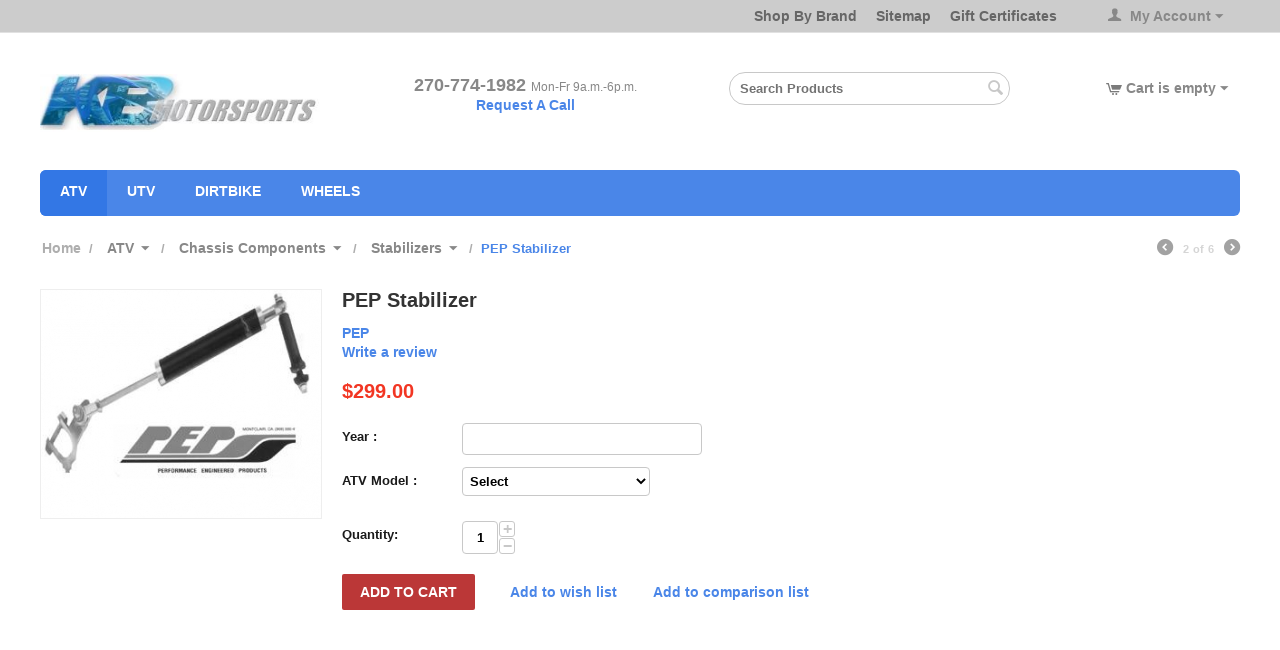

--- FILE ---
content_type: text/html; charset=utf-8
request_url: https://www.kbmotorsports.com/atv/chassis-components/stabilizers/pep-stabilizer.html
body_size: 19198
content:

<!DOCTYPE html>
<html 
 lang="en" dir="ltr">
<head>
<title>PEP Stabilizer</title>

<base href="https://www.kbmotorsports.com/" />
<meta http-equiv="Content-Type" content="text/html; charset=utf-8" data-ca-mode="" />
<meta name="viewport" content="initial-scale=1.0, width=device-width" />

<meta name="description" content="PEP Stabilizer Cheap alternative keeping your bars from ripping out of your hands. " />


<meta name="keywords" content="Stabilizer ,PEP , ATV Stabilizer " />

            <meta property="og:title" content="PEP Stabilizer " />
            <meta property="og:url" content="https://www.kbmotorsports.com/atv/chassis-components/stabilizers/pep-stabilizer.html" />
            <meta property="og:image" content="https://www.kbmotorsports.com/images/detailed/0/product_detailed_image_110_211.jpg" />
            <meta property="og:image:width" content="309" />
            <meta property="og:image:height" content="252" />
            <meta property="og:site_name" content="KB Motorsports" />
            <meta property="og:type" content="activity" />
    
                        
                <link rel="canonical" href="https://www.kbmotorsports.com/atv/chassis-components/stabilizers/pep-stabilizer.html" />




<meta name="format-detection" content="telephone=no">



    <link href="https://www.kbmotorsports.com/images/logos/7/favicon_htg5-7y_unlx-a3.ico" rel="shortcut icon" type="image/x-icon" />


<link type="text/css" rel="stylesheet" href="https://www.kbmotorsports.com/var/cache/misc/assets/design/themes/responsive/css/standalone.3c4c31a1a85be9d7ffdc9b3e8444223d1724773687.css" />
<link rel="stylesheet" href="//maxcdn.bootstrapcdn.com/font-awesome/4.6.2/css/font-awesome.min.css">

<script type="text/javascript" data-no-defer>
(function(i,s,o,g,r,a,m){
    i['GoogleAnalyticsObject']=r;
    i[r]=i[r]||function(){(i[r].q=i[r].q||[]).push(arguments)},i[r].l=1*new Date();
    a=s.createElement(o), m=s.getElementsByTagName(o)[0];
    a.async=1;
    a.src=g;
    m.parentNode.insertBefore(a,m)
})(window,document,'script','//www.google-analytics.com/analytics.js','ga');
ga('create', 'UA-6924047-3', 'auto');
ga('send', 'pageview', '/atv/chassis-components/stabilizers/pep-stabilizer.html');
</script>


</head>

<body>
    
                        
        <div class="ty-tygh  " id="tygh_container">

        <div id="ajax_overlay" class="ty-ajax-overlay"></div>
<div id="ajax_loading_box" class="ty-ajax-loading-box"></div>

        <div class="cm-notification-container notification-container">
</div>

        <div class="ty-helper-container" id="tygh_main_container">
            
                 
                

    <div class="tygh-top-panel clearfix">
        <div class="container-fluid  top-grid">
                    


    <div class="row-fluid ">                <div class="span4 top-links-grid" >
                <div class=" top-languages    ty-float-left">
        <div id="languages_53">
    
<!--languages_53--></div>
    </div><div class=" top-currencies    ty-float-left">
        <div id="currencies_35">


<!--currencies_35--></div>

    </div>
        </div>
                    


                    <div class="span12 top-links-grid" >
                <div class="ty-dropdown-box  top-my-account ty-float-right">
        <div id="sw_dropdown_162" class="ty-dropdown-box__title cm-combination unlogged">
            
                                <a class="ty-account-info__title" href="https://www.kbmotorsports.com/index.php?dispatch=profiles.update">
        <i class="ty-icon-user"></i>&nbsp;
        <span class="ty-account-info__title-txt" >My Account</span>
        <i class="ty-icon-down-micro ty-account-info__user-arrow"></i>
    </a>

                        

        </div>
        <div id="dropdown_162" class="cm-popup-box ty-dropdown-box__content hidden">
            

<div id="account_info_162">
        <ul class="ty-account-info">
        
                        <li class="ty-account-info__item ty-dropdown-box__item"><a class="ty-account-info__a underlined" href="https://www.kbmotorsports.com/index.php?dispatch=orders.search" rel="nofollow">Orders</a></li>
                                            <li class="ty-account-info__item ty-dropdown-box__item"><a class="ty-account-info__a underlined" href="https://www.kbmotorsports.com/index.php?dispatch=product_features.compare" rel="nofollow">Comparison list</a></li>
                    
<li class="ty-account-info__item ty-dropdown-box__item"><a class="ty-account-info__a" href="https://www.kbmotorsports.com/index.php?dispatch=wishlist.view" rel="nofollow">Wish list</a></li>
    </ul>

            <div class="ty-account-info__orders updates-wrapper track-orders" id="track_orders_block_162">
            <form action="https://www.kbmotorsports.com/" method="POST" class="cm-ajax cm-post cm-ajax-full-render" name="track_order_quick">
                <input type="hidden" name="result_ids" value="track_orders_block_*" />
                <input type="hidden" name="return_url" value="index.php?dispatch=products.view&amp;product_id=110" />

                <div class="ty-account-info__orders-txt">Track my order(s)</div>

                <div class="ty-account-info__orders-input ty-control-group ty-input-append">
                    <label for="track_order_item162" class="cm-required hidden">Track my order(s)</label>
                    <input type="text" size="20" class="ty-input-text cm-hint" id="track_order_item162" name="track_data" value="Order ID/Email" />
                    <button title="Go" class="ty-btn-go" type="submit"><i class="ty-btn-go__icon ty-icon-right-dir"></i></button>
<input type="hidden" name="dispatch" value="orders.track_request" />
                    
                </div>
            </form>
        <!--track_orders_block_162--></div>
    
    <div class="ty-account-info__buttons buttons-container">
                    <a href="https://www.kbmotorsports.com/index.php?dispatch=auth.login_form&amp;return_url=index.php%3Fdispatch%3Dproducts.view%26product_id%3D110"  data-ca-target-id="login_block162" class="cm-dialog-opener cm-dialog-auto-size ty-btn ty-btn__secondary" rel="nofollow">Sign in</a><a href="https://www.kbmotorsports.com/index.php?dispatch=profiles.add" rel="nofollow" class="ty-btn ty-btn__primary">Register</a>
                            <div  id="login_block162" class="hidden" title="Sign in">
                    <div class="ty-login-popup">
                        

        <form name="popup162_form" action="https://www.kbmotorsports.com/" method="post">
    <input type="hidden" name="return_url" value="index.php?dispatch=products.view&amp;product_id=110" />
    <input type="hidden" name="redirect_url" value="index.php?dispatch=products.view&amp;product_id=110" />

                <div class="ty-control-group">
            <label for="login_popup162" class="ty-login__filed-label ty-control-group__label cm-required cm-trim cm-email">Email</label>
            <input type="text" id="login_popup162" name="user_login" size="30" value="" class="ty-login__input cm-focus" />
        </div>

        <div class="ty-control-group ty-password-forgot">
            <label for="psw_popup162" class="ty-login__filed-label ty-control-group__label ty-password-forgot__label cm-required">Password</label><a href="https://www.kbmotorsports.com/index.php?dispatch=auth.recover_password" class="ty-password-forgot__a"  tabindex="5">Forgot password?</a>
            <input type="password" id="psw_popup162" name="password" size="30" value="" class="ty-login__input" maxlength="32" />
        </div>

                    <div class="ty-login-reglink ty-center">
                <a class="ty-login-reglink__a" href="https://www.kbmotorsports.com/index.php?dispatch=profiles.add" rel="nofollow">Register for a new account</a>
            </div>
        
        

        
        
            <div class="buttons-container clearfix">
                <div class="ty-float-right">
                        
 
    <button  class="ty-btn__login ty-btn__secondary ty-btn" type="submit" name="dispatch[auth.login]" >Sign in</button>


                </div>
                <div class="ty-login__remember-me">
                    <label for="remember_me_popup162" class="ty-login__remember-me-label"><input class="checkbox" type="checkbox" name="remember_me" id="remember_me_popup162" value="Y" />Remember me</label>
                </div>
            </div>
        

    </form>


                    </div>
                </div>
                        </div>
<!--account_info_162--></div>

        </div>
    </div><div class=" top-quick-links ty-float-right">
        
    

        <div class="ty-text-links-wrapper">
        <span id="sw_text_links_163" class="ty-text-links-btn cm-combination visible-phone">
            <i class="ty-icon-short-list"></i>
            <i class="ty-icon-down-micro ty-text-links-btn__arrow"></i>
        </span>
    
        <ul id="text_links_163" class="ty-text-links cm-popup-box ty-text-links_show_inline">
                            <li class="ty-text-links__item ty-level-0">
                    <a class="ty-text-links__a" href="https://www.kbmotorsports.com/index.php?dispatch=product_features.view_all&amp;filter_id=2">Shop By Brand</a> 
                                    </li>
                            <li class="ty-text-links__item ty-level-0">
                    <a class="ty-text-links__a" href="https://www.kbmotorsports.com/index.php?dispatch=sitemap.view">Sitemap</a> 
                                    </li>
                            <li class="ty-text-links__item ty-level-0">
                    <a class="ty-text-links__a" href="https://www.kbmotorsports.com/index.php?dispatch=gift_certificates.add">Gift Certificates</a> 
                                    </li>
                    </ul>

        </div>
    
    </div>
        </div>
    </div>
</div>
    </div>

    <div class="tygh-header clearfix">
        <div class="container-fluid  header-grid">
                    


    <div class="row-fluid ">                <div class="span4 top-logo-grid" >
                <div class=" top-logo">
        <div class="ty-logo-container">
    <a href="https://www.kbmotorsports.com/" title="">
        <img src="https://www.kbmotorsports.com/images/logos/7/KBMotorsports_zmwr-5b.jpg" width="362" height="75" alt="" class="ty-logo-container__image" />
    </a>
</div>
    </div>
        </div>
                    


                    <div class="span5 search-block-grid" >
                <div class="ty-cr-phone-number-link">
    <div class="ty-cr-phone"><span><bdi><span class="ty-cr-phone-prefix"></span>270-774-1982</bdi></span><span class="ty-cr-work">Mon-Fr 9a.m.-6p.m.</span></div>
    <div class="ty-cr-link">
                        
<a id="opener_call_request_block166" class="cm-dialog-opener cm-dialog-auto-size " href="https://www.kbmotorsports.com/index.php?dispatch=call_requests.request&amp;obj_prefix=block&amp;obj_id=166" data-ca-target-id="content_call_request_block166"  rel="nofollow"><span>Request A Call</span></a>

<div class="hidden" id="content_call_request_block166" title="Request A Call">
    
</div>

    </div>
</div>
        </div>
                    


                    <div class="span4 ty-cr-content-grid" >
                <div class=" top-search">
        
<div class="ty-search-block">
    <form action="https://www.kbmotorsports.com/" name="search_form" method="get" id="wg_search">
        <input type="hidden" name="subcats" value="Y" />
        <input type="hidden" name="status" value="A" />
        <input type="hidden" name="match" value="all" />
        <input type="hidden" name="pshort" value="N" />
        <input type="hidden" name="pfull" value="N" />
        <input type="hidden" name="pname" value="Y" />
        <input type="hidden" name="pkeywords" value="N" />		
        <input type="hidden" name="search_performed" value="Y" />

        <input type="text" name="q" value="" id="search_input" onkeyup="lookup(this.value);" title="Search Products" class="ty-search-block__input cm-hint" /><button title="Search" class="ty-search-magnifier" type="submit"><i class="ty-icon-search"></i></button>
<input type="hidden" name="dispatch" value="products.search" />
		<div class="suggestionsBox" id="suggestions">
			<ul class="suggestionList" id="autoSuggestionsList"><li>&nbsp;</li></ul>
		</div>
		<!-- Inline script moved to the bottom of the page -->

            </form>
</div>
    </div>
        </div>
                    


                    <div class="span3 cart-content-grid" >
                <div class=" top-cart-content ty-float-right">
        
    <div class="ty-dropdown-box" id="cart_status_167">
         <div id="sw_dropdown_167" class="ty-dropdown-box__title cm-combination">
        <a href="https://www.kbmotorsports.com/index.php?dispatch=checkout.cart">
            
                                    <i class="ty-minicart__icon ty-icon-cart empty"></i>
                    <span class="ty-minicart-title empty-cart ty-hand">Cart is empty</span>
                    <i class="ty-icon-down-micro"></i>
                            

        </a>
        </div>
        <div id="dropdown_167" class="cm-popup-box ty-dropdown-box__content hidden">
            
                <div class="cm-cart-content cm-cart-content-thumb cm-cart-content-delete">
                        <div class="ty-cart-items">
                                                            <div class="ty-cart-items__empty ty-center">Cart is empty</div>
                                                    </div>

                                                <div class="cm-cart-buttons ty-cart-content__buttons buttons-container hidden">
                            <div class="ty-float-left">
                                <a href="https://www.kbmotorsports.com/index.php?dispatch=checkout.cart" rel="nofollow" class="ty-btn ty-btn__secondary">View cart</a>
                            </div>
                                                        <div class="ty-float-right">
                                <a href="https://www.kbmotorsports.com/index.php?dispatch=checkout.checkout" rel="nofollow" class="ty-btn ty-btn__primary">Checkout</a>
                            </div>
                                                    </div>
                        
                </div>
            

        </div>
    <!--cart_status_167--></div>



    </div>
        </div>
    </div>                


    <div class="row-fluid ">                <div class="span16 top-menu-grid" >
                <ul class="ty-menu__items cm-responsive-menu">
        
            <li class="ty-menu__item ty-menu__menu-btn visible-phone">
                <a class="ty-menu__item-link">
                    <i class="ty-icon-short-list"></i>
                    <span>Menu</span>
                </a>
            </li>

                                            
                        <li class="ty-menu__item cm-menu-item-responsive ty-menu__item-active">
                                            <a class="ty-menu__item-toggle visible-phone cm-responsive-menu-toggle">
                            <i class="ty-menu__icon-open ty-icon-down-open"></i>
                            <i class="ty-menu__icon-hide ty-icon-up-open"></i>
                        </a>
                                        <a  href="https://www.kbmotorsports.com/atv/" class="ty-menu__item-link" >
                        ATV
                    </a>
                
                                        
                        <div class="ty-menu__submenu">
                            <ul class="ty-menu__submenu-items ty-menu__submenu-items-simple cm-responsive-menu-submenu">
                                

                                                                                                        <li class="ty-menu__submenu-item">
                                        <a class="ty-menu__submenu-link"  href="https://www.kbmotorsports.com/atv/body-appearance/" >Body Appearance</a>
                                    </li>
                                                                                                        <li class="ty-menu__submenu-item">
                                        <a class="ty-menu__submenu-link"  href="https://www.kbmotorsports.com/atv/chassis-armor/" >Chassis Armor </a>
                                    </li>
                                                                                                        <li class="ty-menu__submenu-item ty-menu__submenu-item-active">
                                        <a class="ty-menu__submenu-link"  href="https://www.kbmotorsports.com/atv/chassis-components/" >Chassis Components </a>
                                    </li>
                                                                                                        <li class="ty-menu__submenu-item">
                                        <a class="ty-menu__submenu-link"  href="https://www.kbmotorsports.com/atv/controls/" >Controls </a>
                                    </li>
                                                                                                        <li class="ty-menu__submenu-item">
                                        <a class="ty-menu__submenu-link"  href="https://www.kbmotorsports.com/atv/drive/" >Drive </a>
                                    </li>
                                                                                                        <li class="ty-menu__submenu-item">
                                        <a class="ty-menu__submenu-link"  href="https://www.kbmotorsports.com/atv/electrical/" >Electrical</a>
                                    </li>
                                                                                                        <li class="ty-menu__submenu-item">
                                        <a class="ty-menu__submenu-link"  href="https://www.kbmotorsports.com/atv/engine/" >Engine </a>
                                    </li>
                                                                                                        <li class="ty-menu__submenu-item">
                                        <a class="ty-menu__submenu-link"  href="https://www.kbmotorsports.com/atv/exhaust/" >Exhaust </a>
                                    </li>
                                                                                                        <li class="ty-menu__submenu-item">
                                        <a class="ty-menu__submenu-link"  href="https://www.kbmotorsports.com/atv/stopping-power/" >Stopping Power </a>
                                    </li>
                                                                                                        <li class="ty-menu__submenu-item">
                                        <a class="ty-menu__submenu-link"  href="https://www.kbmotorsports.com/atv/tuning-management/" >Tuning Management </a>
                                    </li>
                                                                
                                

                            </ul>
                        </div>
                    
                            </li>
                                            
                        <li class="ty-menu__item cm-menu-item-responsive">
                                            <a class="ty-menu__item-toggle visible-phone cm-responsive-menu-toggle">
                            <i class="ty-menu__icon-open ty-icon-down-open"></i>
                            <i class="ty-menu__icon-hide ty-icon-up-open"></i>
                        </a>
                                        <a  href="https://www.kbmotorsports.com/utv-parts/" class="ty-menu__item-link" >
                        UTV
                    </a>
                
                                        
                        <div class="ty-menu__submenu">
                            <ul class="ty-menu__submenu-items ty-menu__submenu-items-simple cm-responsive-menu-submenu">
                                

                                                                                                        <li class="ty-menu__submenu-item">
                                        <a class="ty-menu__submenu-link"  href="https://www.kbmotorsports.com/utv-parts/accessories-en/" >Accessories</a>
                                    </li>
                                                                                                        <li class="ty-menu__submenu-item">
                                        <a class="ty-menu__submenu-link"  href="https://www.kbmotorsports.com/utv-parts/axles-en/" >Axles</a>
                                    </li>
                                                                                                        <li class="ty-menu__submenu-item">
                                        <a class="ty-menu__submenu-link"  href="https://www.kbmotorsports.com/utv-parts/skid-plates-en/" >Body Armor</a>
                                    </li>
                                                                                                        <li class="ty-menu__submenu-item">
                                        <a class="ty-menu__submenu-link"  href="https://www.kbmotorsports.com/utv-parts/bumpers-en/" >Bumpers</a>
                                    </li>
                                                                                                        <li class="ty-menu__submenu-item">
                                        <a class="ty-menu__submenu-link"  href="https://www.kbmotorsports.com/utv-parts/cargo-racks/" >Cargo Racks</a>
                                    </li>
                                                                                                        <li class="ty-menu__submenu-item">
                                        <a class="ty-menu__submenu-link"  href="https://www.kbmotorsports.com/utv-parts/chassis-and-frame/" >Chassis and Frame</a>
                                    </li>
                                                                                                        <li class="ty-menu__submenu-item">
                                        <a class="ty-menu__submenu-link"  href="https://www.kbmotorsports.com/utv-parts/doors/" >Doors</a>
                                    </li>
                                                                                                        <li class="ty-menu__submenu-item">
                                        <a class="ty-menu__submenu-link"  href="https://www.kbmotorsports.com/utv-parts/electrical-en-2/" >Electrical</a>
                                    </li>
                                                                                                        <li class="ty-menu__submenu-item">
                                        <a class="ty-menu__submenu-link"  href="https://www.kbmotorsports.com/utv-parts/engine-en/" >Engine</a>
                                    </li>
                                                                                                        <li class="ty-menu__submenu-item">
                                        <a class="ty-menu__submenu-link"  href="https://www.kbmotorsports.com/utv-parts/entertainment/" >Entertainment</a>
                                    </li>
                                                                                                        <li class="ty-menu__submenu-item">
                                        <a class="ty-menu__submenu-link"  href="https://www.kbmotorsports.com/utv-parts/exhaust-en/" >Exhaust</a>
                                    </li>
                                                                                                        <li class="ty-menu__submenu-item">
                                        <a class="ty-menu__submenu-link"  href="https://www.kbmotorsports.com/utv-parts/fuel-controllers/" >Fuel Controllers</a>
                                    </li>
                                                                                                        <li class="ty-menu__submenu-item">
                                        <a class="ty-menu__submenu-link"  href="https://www.kbmotorsports.com/utv-parts/harness/" >Harness</a>
                                    </li>
                                                                                                        <li class="ty-menu__submenu-item">
                                        <a class="ty-menu__submenu-link"  href="https://www.kbmotorsports.com/utv-parts/intake-kits-en/" >Intake Kits</a>
                                    </li>
                                                                                                        <li class="ty-menu__submenu-item">
                                        <a class="ty-menu__submenu-link"  href="https://www.kbmotorsports.com/utv-parts/plastic-en/" >Plastic</a>
                                    </li>
                                                                                                        <li class="ty-menu__submenu-item">
                                        <a class="ty-menu__submenu-link"  href="https://www.kbmotorsports.com/utv-parts/power-steering/" >Power Steering</a>
                                    </li>
                                                                                                        <li class="ty-menu__submenu-item">
                                        <a class="ty-menu__submenu-link"  href="https://www.kbmotorsports.com/utv-parts/roll-cages/" >Roll Cages</a>
                                    </li>
                                                                                                        <li class="ty-menu__submenu-item">
                                        <a class="ty-menu__submenu-link"  href="https://www.kbmotorsports.com/utv-parts/roof-tops/" >Roof Tops</a>
                                    </li>
                                                                                                        <li class="ty-menu__submenu-item">
                                        <a class="ty-menu__submenu-link"  href="https://www.kbmotorsports.com/utv-parts/seats/" >Seats</a>
                                    </li>
                                                                                                        <li class="ty-menu__submenu-item">
                                        <a class="ty-menu__submenu-link"  href="https://www.kbmotorsports.com/utv-parts/suspension/" >Suspension</a>
                                    </li>
                                                                                                    <li class="ty-menu__submenu-item ty-menu__submenu-alt-link">
                                        <a href="https://www.kbmotorsports.com/utv-parts/"
                                           class="ty-menu__submenu-alt-link">View more <i class="text-arrow">&rarr;</i></a>
                                    </li>
                                
                                

                            </ul>
                        </div>
                    
                            </li>
                                            
                        <li class="ty-menu__item cm-menu-item-responsive">
                                            <a class="ty-menu__item-toggle visible-phone cm-responsive-menu-toggle">
                            <i class="ty-menu__icon-open ty-icon-down-open"></i>
                            <i class="ty-menu__icon-hide ty-icon-up-open"></i>
                        </a>
                                        <a  href="https://www.kbmotorsports.com/dirtbike/" class="ty-menu__item-link" >
                        Dirtbike
                    </a>
                
                                        
                        <div class="ty-menu__submenu">
                            <ul class="ty-menu__submenu-items ty-menu__submenu-items-simple cm-responsive-menu-submenu">
                                

                                                                                                        <li class="ty-menu__submenu-item">
                                        <a class="ty-menu__submenu-link"  href="https://www.kbmotorsports.com/dirtbike/exhaust-en-2-3/" >Exhaust</a>
                                    </li>
                                                                                                        <li class="ty-menu__submenu-item">
                                        <a class="ty-menu__submenu-link"  href="https://www.kbmotorsports.com/dirtbike/tuning-management-en/" >Tuning Management</a>
                                    </li>
                                                                                                        <li class="ty-menu__submenu-item">
                                        <a class="ty-menu__submenu-link"  href="https://www.kbmotorsports.com/dirtbike/engine-en-2/" >Engine</a>
                                    </li>
                                                                
                                

                            </ul>
                        </div>
                    
                            </li>
                                            
                        <li class="ty-menu__item ty-menu__item-nodrop">
                                        <a  href="https://www.kbmotorsports.com/wheels-and-tires/" class="ty-menu__item-link" >
                        Wheels
                    </a>
                            </li>
        
        

    </ul>
        </div>
    </div>
</div>
    </div>


<div class="tygh-content clearfix">
    <div class="container-fluid  content-grid">
                    


    <div class="row-fluid ">                <div class="span16 breadcrumbs-grid" >
                <div id="breadcrumbs_26">

    <div class="wsa-ty-breadcrumbs ty-breadcrumbs clearfix">
        <a href="https://www.kbmotorsports.com/" class="ty-breadcrumbs__a">Home</a><span class="ty-breadcrumbs__slash">/</span><div id="wsa-breadcrumbs_179" class="wsa-ty-breadcrumbs-menu ty-dropdown-box"><div id="sw_wsa-dropdown_179" class="ty-dropdown-box__title cm-combination"><a href="https://www.kbmotorsports.com/atv/" class="ty-breadcrumbs__a">ATV</a><i class="ty-icon-down-micro"></i></div><div id="wsa-dropdown_179" class="ty-dropdown-box__content cm-popup-box hidden"><ul><li class="ty-dropdown-box__item"><a href="https://www.kbmotorsports.com/utv-parts/">UTV</a></li><li class="ty-dropdown-box__item"><a href="https://www.kbmotorsports.com/dirtbike/">Dirtbike</a></li><li class="ty-dropdown-box__item"><a href="https://www.kbmotorsports.com/wheels-and-tires/">Wheels</a></li></ul></div></div><span class="ty-breadcrumbs__slash">/</span><div id="wsa-breadcrumbs_1" class="wsa-ty-breadcrumbs-menu ty-dropdown-box"><div id="sw_wsa-dropdown_1" class="ty-dropdown-box__title cm-combination"><a href="https://www.kbmotorsports.com/atv/chassis-components/" class="ty-breadcrumbs__a">Chassis Components </a><i class="ty-icon-down-micro"></i></div><div id="wsa-dropdown_1" class="ty-dropdown-box__content cm-popup-box hidden"><ul><li class="ty-dropdown-box__item"><a href="https://www.kbmotorsports.com/atv/body-appearance/">Body Appearance</a></li><li class="ty-dropdown-box__item"><a href="https://www.kbmotorsports.com/atv/chassis-armor/">Chassis Armor </a></li><li class="ty-dropdown-box__item"><a href="https://www.kbmotorsports.com/atv/controls/">Controls </a></li><li class="ty-dropdown-box__item"><a href="https://www.kbmotorsports.com/atv/drive/">Drive </a></li><li class="ty-dropdown-box__item"><a href="https://www.kbmotorsports.com/atv/electrical/">Electrical</a></li><li class="ty-dropdown-box__item"><a href="https://www.kbmotorsports.com/atv/engine/">Engine </a></li><li class="ty-dropdown-box__item"><a href="https://www.kbmotorsports.com/atv/">View more →</a></li></ul></div></div><span class="ty-breadcrumbs__slash">/</span><div id="wsa-breadcrumbs_16" class="wsa-ty-breadcrumbs-menu ty-dropdown-box"><div id="sw_wsa-dropdown_16" class="ty-dropdown-box__title cm-combination"><a href="https://www.kbmotorsports.com/atv/chassis-components/stabilizers/" class="ty-breadcrumbs__a">Stabilizers </a><i class="ty-icon-down-micro"></i></div><div id="wsa-dropdown_16" class="ty-dropdown-box__content cm-popup-box hidden"><ul><li class="ty-dropdown-box__item"><a href="https://www.kbmotorsports.com/atv/chassis-components/a-arms/">A-Arms </a></li><li class="ty-dropdown-box__item"><a href="https://www.kbmotorsports.com/atv/chassis-components/axles/">Axles </a></li><li class="ty-dropdown-box__item"><a href="https://www.kbmotorsports.com/atv/chassis-components/bearing-carriers/">Bearing Carriers </a></li><li class="ty-dropdown-box__item"><a href="https://www.kbmotorsports.com/atv/chassis-components/complete-suspension-packages/">Complete Suspension Packages </a></li><li class="ty-dropdown-box__item"><a href="https://www.kbmotorsports.com/atv/chassis-components/hubs/">Hubs </a></li><li class="ty-dropdown-box__item"><a href="https://www.kbmotorsports.com/atv/chassis-components/linkages/">Linkages </a></li><li class="ty-dropdown-box__item"><a href="https://www.kbmotorsports.com/atv/chassis-components/">View more →</a></li></ul></div></div><span class="ty-breadcrumbs__slash">/</span><span class="ty-breadcrumbs__current ">PEP Stabilizer</span>	<div class="ty-product-switcher">
	    <a class="ty-product-switcher__a ty-product-switcher__a-left " href="https://www.kbmotorsports.com/atv/chassis-components/stabilizers/motowoz-size-zero-stabilizer.html" title="Prev" ><i class="ty-product-switcher__icon ty-icon-left-circle"></i></a>
	        <span class="switcher-selected-product">2</span>
	        <span>of</span>
	        <span class="switcher-total">6</span>
	    <a class="ty-product-switcher__a ty-product-switcher__a-right " href="https://www.kbmotorsports.com/atv/chassis-components/stabilizers/precision-pro-elite-stabilizer.html" title="Next" ><i class="ty-product-switcher__icon ty-icon-right-circle"></i></a>
	</div>

    </div>

<!--breadcrumbs_26--></div>
        </div>
    </div>                


    <div class="row-fluid ">                <div class="span16 main-content-grid" >
                <!-- Inline script moved to the bottom of the page -->
<div class="ty-product-block ty-product-detail">
    <div class="ty-product-block__wrapper clearfix">
    <div itemscope itemtype="http://schema.org/Product">
    <meta itemprop="sku" content="" />
    <meta itemprop="name" content="PEP Stabilizer" />
    <meta itemprop="description" content="PEP Steering Stabilizer Now fully rebuildable. The single largest handling improvement you can make to your quad. Bolt on in minutes with no welding. Perfect solution for track and trail to stop hand and arm fatigue. Gas charged damper has three-way adjustable mount for the perfect control for your personal riding preference.
" />

    <div itemprop="offers" itemscope itemtype="http://schema.org/Offer">
        <link itemprop="availability" href="http://schema.org/InStock" />
                    <meta itemprop="priceCurrency" content="USD"/>
            <meta itemprop="price" content="299"/>
            </div>

    
    


</div>

                                    
    
    






























            <div class="ty-product-block__img-wrapper">
                
                                            <div class="ty-product-block__img cm-reload-110" id="product_images_110_update">

                                                            

                            
    
    
    
<div class="ty-product-img cm-preview-wrapper">
<a id="det_img_link_11069138478aa246_431" data-ca-image-id="preview[product_images_11069138478aa246]" class="cm-image-previewer cm-previewer ty-previewer" data-ca-image-width="309" data-ca-image-height="252" href="https://www.kbmotorsports.com/images/detailed/0/product_detailed_image_110_211.jpg" title=""><img class="ty-pict     cm-image" id="det_img_11069138478aa246_431"  src="https://www.kbmotorsports.com/images/thumbnails/280/228/detailed/0/product_detailed_image_110_211.jpg" alt="" title=""  /><svg class="ty-pict__container" aria-hidden="true" width="280" height="228" viewBox="0 0 280 228" style="max-width: 100%; position: absolute; top: 0; left: 50%; transform: translateX(-50%); z-index: -1;"><rect fill="transparent" width="280" height="228"></rect></svg>
<span class="ty-previewer__icon hidden-phone"></span></a>

</div>



<!-- Inline script moved to the bottom of the page -->
<!-- Inline script moved to the bottom of the page -->



                        <!--product_images_110_update--></div>
                                    

            </div>
            <div class="ty-product-block__left">
                                <form action="https://www.kbmotorsports.com/" method="post" name="product_form_110" enctype="multipart/form-data" class="cm-disable-empty-files  cm-ajax cm-ajax-full-render cm-ajax-status-middle ">
<input type="hidden" name="result_ids" value="cart_status*,wish_list*,checkout*,account_info*" />
<input type="hidden" name="redirect_url" value="index.php?dispatch=products.view&amp;product_id=110" />
<input type="hidden" name="product_data[110][product_id]" value="110" />


                
                                            <h1 class="ty-product-block-title" ><bdi>PEP Stabilizer</bdi></h1>
                    
                    
                        <div class="brand cm-reload-110" id="product_110_brand_container">
    

    <div class="ty-features-list">    <a href="https://www.kbmotorsports.com/atv/chassis-components/stabilizers/?features_hash=2-72">PEP</a></div>
<!--product_110_brand_container--></div>
                    

                
    <div class="ty-discussion__rating-wrapper" id="average_rating_product">
            
    

    



                
    
        
    
            <a id="opener_discussion_login_form_new_post_main_info_title_110" class="cm-dialog-opener cm-dialog-auto-size ty-discussion__review-write" data-ca-target-id="new_discussion_post_login_form_popup" rel="nofollow" title="Sign in" href="https://www.kbmotorsports.com/index.php?dispatch=discussion.get_user_login_form&amp;return_url=index.php%3Fdispatch%3Dproducts.view%26product_id%3D110%26selected_section%3Ddiscussion%23discussion">Write a review</a>
    

    <!--average_rating_product--></div>


                                                                                
                
                                


                <div class="prices-container price-wrap">
                                            <div class="ty-product-prices">
                                        <span class="cm-reload-110" id="old_price_update_110">
            
                        

        <!--old_price_update_110--></span>
                        
                                            <div class="ty-product-block__price-actual">
                                <span class="cm-reload-110 ty-price-update" id="price_update_110">
        <input type="hidden" name="appearance[show_price_values]" value="1" />
        <input type="hidden" name="appearance[show_price]" value="1" />
                                
                                    <span class="ty-price" id="line_discounted_price_110"><bdi><span class="ty-price-num">$</span><span id="sec_discounted_price_110" class="ty-price-num">299.00</span></bdi></span>
                            

                        <!--price_update_110--></span>

                        </div>
                    
                                                    
                                        <span class="cm-reload-110" id="line_discount_update_110">
            <input type="hidden" name="appearance[show_price_values]" value="1" />
            <input type="hidden" name="appearance[show_list_discount]" value="1" />
                    <!--line_discount_update_110--></span>
    
                        </div>
                                    </div>

                                <div class="ty-product-block__option">
                                                <div class="cm-reload-110" id="product_options_update_110">
        <input type="hidden" name="appearance[show_product_options]" value="1" />
        <input type="hidden" name="product_id" value="110" />
                                                    
<input type="hidden" name="appearance[details_page]" value="1" />
    <input type="hidden" name="additional_info[info_type]" value="D" />
    <input type="hidden" name="additional_info[get_icon]" value="1" />
    <input type="hidden" name="additional_info[get_detailed]" value="1" />
    <input type="hidden" name="additional_info[get_additional]" value="" />
    <input type="hidden" name="additional_info[get_options]" value="1" />
    <input type="hidden" name="additional_info[get_discounts]" value="1" />
    <input type="hidden" name="additional_info[get_features]" value="" />
    <input type="hidden" name="additional_info[get_extra]" value="" />
    <input type="hidden" name="additional_info[get_taxed_prices]" value="1" />
    <input type="hidden" name="additional_info[get_for_one_product]" value="1" />
    <input type="hidden" name="additional_info[detailed_params]" value="1" />
    <input type="hidden" name="additional_info[features_display_on]" value="C" />







<div id="option_110_AOC">
    <div class="cm-picker-product-options ty-product-options" id="opt_110">
                
                <div class="ty-control-group ty-product-options__item product-list-field clearfix" id="opt_110_308">
                            <label id="option_description_110_308" for="option_110_308" class="ty-control-group__label ty-product-options__item-label" >Year :</label>
             
                <input id="option_110_308" type="text" name="product_data[110][product_options][308]" value=""  class="ty-valign ty-input-text"  />
                        
            
                                </div>
                
                <div class="ty-control-group ty-product-options__item product-list-field clearfix" id="opt_110_307">
                            <label id="option_description_110_307" for="option_110_307" class="ty-control-group__label ty-product-options__item-label" >ATV Model :</label>
             
                                                        <bdi>
                        <select name="product_data[110][product_options][307]" id="option_110_307" onchange=" fn_change_variant_image('110', '307');" >
                                                                                                                                                                                                                            <option value="2181" selected="selected">Select  
</option>
                                                                                                                                                                    <option value="2182" >Can AM DS650  
</option>
                                                                                                                                                                    <option value="2183" >Cannondale/ ATK  (ALL) 
</option>
                                                                                                                                                                    <option value="2184" >Honda TRX250R 
</option>
                                                                                                                                                                    <option value="2185" >Honda TRX250x 
</option>
                                                                                                                                                                    <option value="2186" >Honda TRX300ex 
</option>
                                                                                                                                                                    <option value="2187" >Honda TRX400ex 
</option>
                                                                                                                                                                    <option value="2188" >Honda TRX450R 
</option>
                                                                                                                                                                    <option value="2189" >Polaris Predator 500 
</option>
                                                                                                                                                                    <option value="2190" >Kawasaki KFX700 V-Force  
</option>
                                                                                                                                                                    <option value="2191" >Kawasaki KFX400 
</option>
                                                                                                                                                                    <option value="2192" >Suzuki LT250R 
</option>
                                                                                                                                                                    <option value="2193" >Suzuki LTZ400 
</option>
                                                                                                                                                                    <option value="2194" >Suzuki LTR450 
</option>
                                                                                                                                                                    <option value="2195" >Suzuki LT500 Quadzilla 
</option>
                                                                                                                                                                    <option value="2196" >Yamaha Blaster 
</option>
                                                                                                                                                                    <option value="2197" >Yamaha Warrior 350 
</option>
                                                                                                                                                                    <option value="2198" >Yamaha Banshee  
</option>
                                                                                                                                                                    <option value="2199" >Yamaha Raptor 660 
</option>
                                                                                                                                                                    <option value="2200" >Yamaha Raptor 700 
</option>
                                                                                                                                                                    <option value="2201" >Yamaha YFZ450  
</option>
                                                                                    </select>
                    </bdi>
                                        
            
                                </div>
            </div>
</div>

<!-- Inline script moved to the bottom of the page -->

        

    <!--product_options_update_110--></div>
    
                </div>
                
                <div class="ty-product-block__advanced-option clearfix">
                                                                        <div class="cm-reload-110" id="advanced_options_update_110">
            
            
            

        <!--advanced_options_update_110--></div>
    
                                    </div>

                <div class="ty-product-block__sku">
                                                    <div class="ty-control-group ty-sku-item cm-hidden-wrapper hidden cm-reload-110" id="sku_update_110">
            <input type="hidden" name="appearance[show_sku]" value="1" />
                            <label class="ty-control-group__label" id="sku_110">CODE:</label>
                        <span class="ty-control-group__item"></span>
        <!--sku_update_110--></div>
    
                </div>

                                <div class="ty-product-block__field-group">
                                        




                                            
        <div class="cm-reload-110" id="qty_update_110">
        <input type="hidden" name="appearance[show_qty]" value="1" />
        <input type="hidden" name="appearance[capture_options_vs_qty]" value="" />
                            
                    <div class="ty-qty clearfix changer" id="qty_110">
                <label class="ty-control-group__label" for="qty_count_110">Quantity:</label>                                <div class="ty-center ty-value-changer cm-value-changer">
                                            <a class="cm-increase ty-value-changer__increase">&#43;</a>
                                        <input  type="text" size="5" class="ty-value-changer__input cm-amount" id="qty_count_110" name="product_data[110][amount]" value="1" data-ca-min-qty="1" />
                                            <a class="cm-decrease ty-value-changer__decrease">&minus;</a>
                                    </div>
                            </div>
                            <!--qty_update_110--></div>
    



                                            
            


                </div>
                
                                    

                
                                <div class="ty-product-block__button">
                    
                                        <div class="cm-reload-110 " id="add_to_cart_update_110">
<input type="hidden" name="appearance[show_add_to_cart]" value="1" />
<input type="hidden" name="appearance[show_list_buttons]" value="1" />
<input type="hidden" name="appearance[but_role]" value="big" />
<input type="hidden" name="appearance[quick_view]" value="" />


    
                    
 
    <button id="button_cart_110" class="ty-btn__primary ty-btn__big ty-btn__add-to-cart cm-form-dialog-closer ty-btn" type="submit" name="dispatch[checkout.add..110]" >Add to Cart</button>


    


        
 
    <a  class="ty-btn ty-btn__text ty-add-to-wish cm-submit text-button " id="button_wishlist_110" data-ca-dispatch="dispatch[wishlist.add..110]">Add to wish list</a>


    
            
 
    <a  class="ty-btn ty-btn__text ty-add-to-compare cm-ajax cm-ajax-full-render text-button " href="https://www.kbmotorsports.com/index.php?dispatch=product_features.add_product&amp;product_id=110&amp;redirect_url=index.php%3Fdispatch%3Dproducts.view%26product_id%3D110" rel="nofollow" data-ca-target-id="comparison_list,account_info*">Add to comparison list</a>





<!--add_to_cart_update_110--></div>


                                        
                </div>
                
                                </form>


                
                
    <ul class="ty-social-buttons">
                        <li class="ty-social-buttons__inline"><div id="fb-root"></div>
<div class="fb-like" data-lang="en" data-layout="button_count" data-href="https://www.kbmotorsports.com/atv/chassis-components/stabilizers/pep-stabilizer.html" data-send="true" data-show-faces="false" data-action="like" data-font="arial" data-colorscheme="light" data-width="450" ></div>
<!-- Inline script moved to the bottom of the page -->
</li>
                </ul>


                                

                    
                            </div>
        
    

    </div>

    
            
            


                                    

<!-- Inline script moved to the bottom of the page -->
<div class="ty-tabs cm-j-tabs clearfix">
    <ul class="ty-tabs__list" >
                                                        <li id="description" class="ty-tabs__item cm-js active"><a class="ty-tabs__a" >Description</a></li>
                                                                                            <li id="discussion" class="ty-tabs__item cm-js"><a class="ty-tabs__a" >Reviews</a></li>
                                            <li id="product_inquiry" class="ty-tabs__item cm-js"><a class="ty-tabs__a" >Product Inquiry</a></li>
                </ul>
</div>

<div class="cm-tabs-content ty-tabs__content clearfix" id="tabs_content">
                            
            
                                        
            <div id="content_description" class="ty-wysiwyg-content content-description">
                                                    
    <div ><p>PEP Steering Stabilizer Now fully rebuildable. The single largest handling improvement you can make to your quad. Bolt on in minutes with no welding. Perfect solution for track and trail to stop hand and arm fatigue. Gas charged damper has three-way adjustable mount for the perfect control for your personal riding preference.</p>
</div>

                            
            </div>
                                
            
            
            <div id="content_features" class="ty-wysiwyg-content content-features">
                                                    
    
    
                            
            </div>
                                
            
            
            <div id="content_files" class="ty-wysiwyg-content content-files">
                                                    

                            
            </div>
                                
            
            
            <div id="content_tags" class="ty-wysiwyg-content content-tags">
                                                    
    

                            
            </div>
                                
            
            
            <div id="content_attachments" class="ty-wysiwyg-content content-attachments">
                                                    

                            
            </div>
                                
            
                                        
            <div id="content_discussion" class="ty-wysiwyg-content content-discussion">
                                                    
    <div class="discussion-block" id="content_discussion_block">
        
        
        <div id="posts_list_110">
                            <p class="ty-no-items">No posts found</p>
                    <!--posts_list_110--></div>

                    
    
        
    
    
            
 

    <a href="https://www.kbmotorsports.com/index.php?dispatch=discussion.get_user_login_form&amp;return_url=index.php%3Fdispatch%3Dproducts.view%26product_id%3D110%26selected_section%3Ddiscussion%23discussion"  class="ty-btn cm-dialog-opener cm-dialog-auto-size ty-btn__primary "  rel="nofollow" data-ca-target-id="new_discussion_post_login_form_popup" title="Sign in">Write a review</a>

    

        
                                </div>


                            
            </div>
                                
            
                                        
            <div id="content_product_inquiry" class="ty-wysiwyg-content content-product_inquiry">
                                                    
<div id="content_product_inquiry110">
<form name="product_inquiry_form" action="https://www.kbmotorsports.com/" method="post">
<input type="hidden" name="selected_section" value="product_inquiry" />
<input type="hidden" name="redirect_url" value="index.php?dispatch=products.view&amp;product_id=110" />
<input type="hidden" name="inquiry_data[product]" value="PEP Stabilizer" />
<input type="hidden" name="inquiry_data[product_code]" value="" />
<input type="hidden" name="inquiry_data[product_url]" value="http://www.kbmotorsports.com/index.php?dispatch=product.view&amp;product_id=110" />

<div class="control-group">
	<label for="send_yourname110">Name or E-Mail:</label>
	<input id="send_yourname110" size="50" class="input-text" type="text" name="inquiry_data[from_name]" value="" />
</div>

<div class="control-group">
	<label for="send_youremail110" class="cm-email cm-required">Your e-mail:</label>
	<input id="send_youremail110" class="input-text" size="50" type="text" name="inquiry_data[from_email]" value="" />
</div>

<div class="control-group">
	<label for="send_notes110" class="cm-required">Your message:</label>
	<textarea id="send_notes110"  class="input-textarea" rows="5" cols="72" name="inquiry_data[notes]"></textarea>


</div>
	

<div class="buttons-container">
	        
 
    <button  class=" ty-btn" type="submit" name="dispatch[product_inquiry.send]" >Send</button>


</div>

</form>
</div>

                            
            </div>
                        
</div>



                    

    </div>

<div class="product-details">
</div>
        </div>
    </div>
</div>
</div>


<div class="tygh-footer clearfix" id="tygh_footer">
    <div class="container-fluid  ty-footer-grid">
                    


    <div class="row-fluid ">                <div class="span16 ty-footer-grid__full-width footer-stay-connected" >
                <div class="row-fluid ">                <div class="span8 " >
                <div class="    ty-float-left">
        <div class="ty-footer-form-block ty-footer-form-block--responsive">
    <form action="https://www.kbmotorsports.com/" method="post" name="subscribe_form" class="cm-processing-personal-data">
        <input type="hidden" name="redirect_url" value="index.php?dispatch=products.view&amp;product_id=110" />
        <input type="hidden" name="newsletter_format" value="2" />

        <h3 class="ty-footer-form-block__title">Stay Connected</h3>

        

        <div class="ty-footer-form-block__form-container">
            <div class="ty-footer-form-block__form ty-control-group ty-input-append cm-block-add-subscribe">
                <label class="cm-required cm-email hidden" for="subscr_email72">Email</label>
                <input type="text" name="subscribe_email" id="subscr_email72" size="20" value="Enter e-mail address" class="cm-hint ty-input-text" />
                <button title="Go" class="ty-btn-go" type="submit"><i class="ty-btn-go__icon ty-icon-right-dir"></i></button>
<input type="hidden" name="dispatch" value="newsletters.add_subscriber" />
            </div>
        </div>

        

    </form>
</div>

    </div>
        </div>
                    


                    <div class="span8 " >
                <div class=" ty-float-right">
        <div class="ty-wysiwyg-content"  data-ca-live-editor-object-id="0" data-ca-live-editor-object-type=""><div class="ty-social-link-block"><h3 class="ty-social-link__title">Get social</h3>

<div class="ty-social-link facebook">
    <a href="https://www.facebook.com/KBMotorsports2005/"><i class="ty-icon-facebook"></i> Facebook</a>
</div>


<div class="ty-social-link twitter">
    <a href="https://twitter.com/kbmtorsports05"><i class="ty-icon-twitter"></i> Twitter</a>
</div></div>
</div>
    </div>
        </div>
    </div>
        </div>
    </div>                


    <div class="row-fluid ">                <div class="span16 ty-footer-grid__full-width ty-footer-menu" >
                <div class="row-fluid ">                <div class="span4 demo-store-grid" >
                <div class="ty-footer footer-no-wysiwyg ty-float-left">
        <h2 class="ty-footer-general__header  cm-combination" id="sw_footer-general_75">
            
                            <span>My account</span>
                        

        <i class="ty-footer-menu__icon-open ty-icon-down-open"></i>
        <i class="ty-footer-menu__icon-hide ty-icon-up-open"></i>
        </h2>
        <div class="ty-footer-general__body" id="footer-general_75"><div class="ty-wysiwyg-content"  data-ca-live-editor-object-id="0" data-ca-live-editor-object-type=""><ul id="demo_store_links">
<li class="ty-footer-menu__item"><a href="https://www.kbmotorsports.com/index.php?dispatch=orders.search" rel="nofollow">About your order</a></li>
<li class="ty-footer-menu__item"><a href="https://www.kbmotorsports.com/index.php?dispatch=profiles.update">Profile details</a></li>
<li class="ty-footer-menu__item"><a href="https://www.kbmotorsports.com/contact-us.html">Contact us</a></li>
 <li class="ty-footer-menu__item"><a href="https://www.kbmotorsports.com/index.php?dispatch=product_features.compare" rel="nofollow">Comparison list</a></li>
<li class="ty-footer-menu__item"><a href="https://www.kbmotorsports.com/index.php?dispatch=wishlist.view" rel="nofollow">Wishlist</a></li>
<li class="ty-footer-menu__item"><a href="https://www.kbmotorsports.com/index.php?dispatch=gift_certificates.add">Gift certificates</a></li>
</ul></div></div>
    </div>
        </div>
                    


                    <div class="span4 customer-service-grid" >
                <div class="ty-footer footer-no-wysiwyg ty-float-left">
        <h2 class="ty-footer-general__header  cm-combination" id="sw_footer-general_77">
            
                            <span>Information</span>
                        

        <i class="ty-footer-menu__icon-open ty-icon-down-open"></i>
        <i class="ty-footer-menu__icon-hide ty-icon-up-open"></i>
        </h2>
        <div class="ty-footer-general__body" id="footer-general_77"><div class="ty-wysiwyg-content"  data-ca-live-editor-object-id="0" data-ca-live-editor-object-type="">                            <ul id="about_cs_cart_links">
                            <li class="ty-footer-menu__item"><a href="https://www.kbmotorsports.com/about-our-kbmotorsportsonline.html">About Our Company</a></li>
<li class="ty-footer-menu__item"><a href="https://www.kbmotorsports.com/terms-of-use.html">Terms of Use</a></li>
                            <li class="ty-footer-menu__item"><a href="https://www.kbmotorsports.com/privacy-policy.html">Privacy policy</a></li>
<li class="ty-footer-menu__item"><a href="https://www.kbmotorsports.com/terms-of-use/return-policy.html">Return policy</a></li>
                            </ul></div></div>
    </div>
        </div>
                    


                    <div class="span4 about-grid" >
                <div class="ty-footer ty-float-left">
        <h2 class="ty-footer-general__header  cm-combination" id="sw_footer-general_94">
            
                            <span>KB Motorsports</span>
                        

        <i class="ty-footer-menu__icon-open ty-icon-down-open"></i>
        <i class="ty-footer-menu__icon-hide ty-icon-up-open"></i>
        </h2>
        <div class="ty-footer-general__body" id="footer-general_94"><div class="ty-wysiwyg-content"  data-ca-live-editor-object-id="0" data-ca-live-editor-object-type=""></p>

<p style="margin: 0px 0px 5px;"><span style="font-family:tahoma,geneva,sans-serif;"><span style="font-size:14px;">106 North Main St</span></span></p>

<p style="margin: 0px 0px 5px;"><span style="font-family:tahoma,geneva,sans-serif;"><span style="font-size:14px;">Greensburg KY 42743</span></span></p>

<p style="margin: 0px 0px 5px;"><span style="font-family:tahoma,geneva,sans-serif;"><span style="font-size:14px;">270-774-1982</span></span></p>
</div></div>
    </div>
        </div>
    </div>
        </div>
    </div>                


    <div class="row-fluid ">                <div class="span16 ty-footer-grid__full-width footer-copyright" >
                <div class="row-fluid ">                <div class="span16 " >
                <div class=" ty-float-right">
        <div class="ty-wysiwyg-content"  data-ca-live-editor-object-id="0" data-ca-live-editor-object-type=""><p><img src="//www.kbmotorsports.com/images/companies/1/KB-Payment-Options.png" alt="Payment Options" width="329" height="39" /></p></div>
    </div>
        </div>
    </div>
        </div>
    </div>
</div>
</div>

    
    

            

        <!--tygh_main_container--></div>

        

<a href="#" 
class="scrollToTop bottom-right 
 
 
fa fa-long-arrow-up 
" 
style="
	background-color: #FF9900;	background-image: url();
	margin: 3% 3% 3% 3%;
	width: 40px;
	height: 40px;
	background-size: 100%;
	opacity: 0.85;
	font-size: 20px;
	line-height: 40px;
	color: #FFFFFF;
">
</a>

  <style>
    @media (max-width: px) {
      .scrollToTop {
        display: none !important;
      }
    }
  </style>

<!-- Inline script moved to the bottom of the page -->

        <!--tygh_container--></div>

        <script src="//ajax.googleapis.com/ajax/libs/jquery/1.9.1/jquery.min.js" data-no-defer></script>
<script data-no-defer>
    if (!window.jQuery) {
        document.write('<script type="text/javascript" src="https://www.kbmotorsports.com/js/lib/jquery/jquery.min.js?ver=4.9.1" ><\/script>');
    }
</script>

<script type="text/javascript" src="https://www.kbmotorsports.com/var/cache/misc/assets/js/tygh/scripts-8bc0884b5aa86d016bbee8cbf83846301724773687.js"></script>
<script type="text/javascript">
(function(_, $) {

    _.tr({
        cannot_buy: 'You cannot buy the product with these option variants ',
        no_products_selected: 'No products selected',
        error_no_items_selected: 'No items selected! At least one check box must be selected to perform this action.',
        delete_confirmation: 'Are you sure you want to delete the selected items?',
        text_out_of_stock: 'Out-of-stock',
        items: 'item(s)',
        text_required_group_product: 'Please select a product for the required group [group_name]',
        save: 'Save',
        close: 'Close',
        notice: 'Notice',
        warning: 'Warning',
        error: 'Error',
        empty: 'Empty',
        text_are_you_sure_to_proceed: 'Are you sure you want to proceed?',
        text_invalid_url: 'You have entered an invalid URL',
        error_validator_email: 'The email address in the <b>[field]<\/b> field is invalid.',
        error_validator_phone: 'The phone number in the <b>[field]<\/b> field is invalid. The correct format is (555) 555-55-55 or 55 55 555 5555.',
        error_validator_integer: 'The value of the <b>[field]<\/b> field is invalid. It should be integer.',
        error_validator_multiple: 'The <b>[field]<\/b> field does not contain the selected options.',
        error_validator_password: 'The passwords in the <b>[field2]<\/b> and <b>[field1]<\/b> fields do not match.',
        error_validator_required: 'The <b>[field]<\/b> field is mandatory.',
        error_validator_zipcode: 'The ZIP / Postal code in the <b>[field]<\/b> field is incorrect. The correct format is [extra].',
        error_validator_message: 'The value of the <b>[field]<\/b> field is invalid.',
        text_page_loading: 'Loading... Your request is being processed, please wait.',
        error_ajax: 'Oops, something went wrong ([error]). Please try again.',
        text_changes_not_saved: 'Your changes have not been saved.',
        text_data_changed: 'Your changes have not been saved.\n\nPress OK to continue, or Cancel to stay on the current page.',
        placing_order: 'Placing the order',
        file_browser: 'File browser',
        browse: 'Browse...',
        more: 'More',
        text_no_products_found: 'No products found',
        cookie_is_disabled: 'For a complete shopping experience, please <a href=\"http://www.wikihow.com/Enable-Cookies-in-Your-Internet-Web-Browser\" target=\"_blank\">set your browser to accept cookies<\/a>',
        insert_image: 'Insert image',
        image_url: 'Image URL'
    });

    $.extend(_, {
        index_script: 'index.php',
        changes_warning: /*'Y'*/'N',
        currencies: {
            'primary': {
                'decimals_separator': '.',
                'thousands_separator': ',',
                'decimals': '2'
            },
            'secondary': {
                'decimals_separator': '.',
                'thousands_separator': ',',
                'decimals': '2',
                'coefficient': '1.00000'
            }
        },
        default_editor: 'redactor',
        default_previewer: 'fancybox',
        current_path: '',
        current_location: 'https://www.kbmotorsports.com',
        images_dir: 'https://www.kbmotorsports.com/design/themes/responsive/media/images',
        notice_displaying_time: 3,
        cart_language: 'en',
        language_direction: 'ltr',
        default_language: 'en',
        cart_prices_w_taxes: false,
        theme_name: 'responsive',
        regexp: [],
        current_url: 'https://www.kbmotorsports.com/atv/chassis-components/stabilizers/pep-stabilizer.html',
        current_host: 'www.kbmotorsports.com',
        init_context: ''
    });

    
    
        $(document).ready(function(){
            $.runCart('C');
        });

    
    }(Tygh, Tygh.$));
</script>
<script type="text/javascript">
(function(_, $) {
    _.tr({
        error_validator_email_not_match: '_error_validator_email_not_match'
    });
}(Tygh, Tygh.$));
</script>
<script type="text/javascript">
    (function(_, $) {
        _.call_requests_phone_masks_list = [{"mask":"+376-###-###","cc":"AD","name_en":"Andorra","desc_en":"","name_ru":"\u0410\u043d\u0434\u043e\u0440\u0440\u0430","desc_ru":""},{"mask":"+971-5#-###-####","cc":"AE","name_en":"United Arab Emirates","desc_en":"mobile","name_ru":"\u041e\u0431\u044a\u0435\u0434\u0438\u043d\u0435\u043d\u043d\u044b\u0435 \u0410\u0440\u0430\u0431\u0441\u043a\u0438\u0435 \u042d\u043c\u0438\u0440\u0430\u0442\u044b","desc_ru":"\u043c\u043e\u0431\u0438\u043b\u044c\u043d\u044b\u0435"},{"mask":"+971-#-###-####","cc":"AE","name_en":"United Arab Emirates","desc_en":"","name_ru":"\u041e\u0431\u044a\u0435\u0434\u0438\u043d\u0435\u043d\u043d\u044b\u0435 \u0410\u0440\u0430\u0431\u0441\u043a\u0438\u0435 \u042d\u043c\u0438\u0440\u0430\u0442\u044b","desc_ru":""},{"mask":"+93-##-###-####","cc":"AF","name_en":"Afghanistan","desc_en":"","name_ru":"\u0410\u0444\u0433\u0430\u043d\u0438\u0441\u0442\u0430\u043d","desc_ru":""},{"mask":"+1(268)###-####","cc":"AG","name_en":"Antigua & Barbuda","desc_en":"","name_ru":"\u0410\u043d\u0442\u0438\u0433\u0443\u0430 \u0438 \u0411\u0430\u0440\u0431\u0443\u0434\u0430","desc_ru":""},{"mask":"+1(264)###-####","cc":"AI","name_en":"Anguilla","desc_en":"","name_ru":"\u0410\u043d\u0433\u0438\u043b\u044c\u044f","desc_ru":""},{"mask":"+355(###)###-###","cc":"AL","name_en":"Albania","desc_en":"","name_ru":"\u0410\u043b\u0431\u0430\u043d\u0438\u044f","desc_ru":""},{"mask":"+374-##-###-###","cc":"AM","name_en":"Armenia","desc_en":"","name_ru":"\u0410\u0440\u043c\u0435\u043d\u0438\u044f","desc_ru":""},{"mask":"+244(###)###-###","cc":"AO","name_en":"Angola","desc_en":"","name_ru":"\u0410\u043d\u0433\u043e\u043b\u0430","desc_ru":""},{"mask":"+672-1##-###","cc":"AQ","name_en":"Australian bases in Antarctica","desc_en":"","name_ru":"\u0410\u0432\u0441\u0442\u0440\u0430\u043b\u0438\u0439\u0441\u043a\u0430\u044f \u0430\u043d\u0442\u0430\u0440\u043a\u0442\u0438\u0447\u0435\u0441\u043a\u0430\u044f \u0431\u0430\u0437\u0430","desc_ru":""},{"mask":"+54(###)###-####","cc":"AR","name_en":"Argentina","desc_en":"","name_ru":"\u0410\u0440\u0433\u0435\u043d\u0442\u0438\u043d\u0430","desc_ru":""},{"mask":"+1(684)###-####","cc":"AS","name_en":"American Samoa","desc_en":"","name_ru":"\u0410\u043c\u0435\u0440\u0438\u043a\u0430\u043d\u0441\u043a\u043e\u0435 \u0421\u0430\u043c\u043e\u0430","desc_ru":""},{"mask":"+43(###)###-####","cc":"AT","name_en":"Austria","desc_en":"","name_ru":"\u0410\u0432\u0441\u0442\u0440\u0438\u044f","desc_ru":""},{"mask":"+61-#-####-####","cc":"AU","name_en":"Australia","desc_en":"","name_ru":"\u0410\u0432\u0441\u0442\u0440\u0430\u043b\u0438\u044f","desc_ru":""},{"mask":"+297-###-####","cc":"AW","name_en":"Aruba","desc_en":"","name_ru":"\u0410\u0440\u0443\u0431\u0430","desc_ru":""},{"mask":"+994-##-###-##-##","cc":"AZ","name_en":"Azerbaijan","desc_en":"","name_ru":"\u0410\u0437\u0435\u0440\u0431\u0430\u0439\u0434\u0436\u0430\u043d","desc_ru":""},{"mask":"+387-##-#####","cc":"BA","name_en":"Bosnia and Herzegovina","desc_en":"","name_ru":"\u0411\u043e\u0441\u043d\u0438\u044f \u0438 \u0413\u0435\u0440\u0446\u0435\u0433\u043e\u0432\u0438\u043d\u0430","desc_ru":""},{"mask":"+387-##-####","cc":"BA","name_en":"Bosnia and Herzegovina","desc_en":"","name_ru":"\u0411\u043e\u0441\u043d\u0438\u044f \u0438 \u0413\u0435\u0440\u0446\u0435\u0433\u043e\u0432\u0438\u043d\u0430","desc_ru":""},{"mask":"+1(246)###-####","cc":"BB","name_en":"Barbados","desc_en":"","name_ru":"\u0411\u0430\u0440\u0431\u0430\u0434\u043e\u0441","desc_ru":""},{"mask":"+880-##-###-###","cc":"BD","name_en":"Bangladesh","desc_en":"","name_ru":"\u0411\u0430\u043d\u0433\u043b\u0430\u0434\u0435\u0448","desc_ru":""},{"mask":"+32(###)###-###","cc":"BE","name_en":"Belgium","desc_en":"","name_ru":"\u0411\u0435\u043b\u044c\u0433\u0438\u044f","desc_ru":""},{"mask":"+226-##-##-####","cc":"BF","name_en":"Burkina Faso","desc_en":"","name_ru":"\u0411\u0443\u0440\u043a\u0438\u043d\u0430 \u0424\u0430\u0441\u043e","desc_ru":""},{"mask":"+359(###)###-###","cc":"BG","name_en":"Bulgaria","desc_en":"","name_ru":"\u0411\u043e\u043b\u0433\u0430\u0440\u0438\u044f","desc_ru":""},{"mask":"+973-####-####","cc":"BH","name_en":"Bahrain","desc_en":"","name_ru":"\u0411\u0430\u0445\u0440\u0435\u0439\u043d","desc_ru":""},{"mask":"+257-##-##-####","cc":"BI","name_en":"Burundi","desc_en":"","name_ru":"\u0411\u0443\u0440\u0443\u043d\u0434\u0438","desc_ru":""},{"mask":"+229-##-##-####","cc":"BJ","name_en":"Benin","desc_en":"","name_ru":"\u0411\u0435\u043d\u0438\u043d","desc_ru":""},{"mask":"+1(441)###-####","cc":"BM","name_en":"Bermuda","desc_en":"","name_ru":"\u0411\u0435\u0440\u043c\u0443\u0434\u0441\u043a\u0438\u0435 \u043e\u0441\u0442\u0440\u043e\u0432\u0430","desc_ru":""},{"mask":"+673-###-####","cc":"BN","name_en":"Brunei Darussalam","desc_en":"","name_ru":"\u0411\u0440\u0443\u043d\u0435\u0439-\u0414\u0430\u0440\u0443\u0441\u0441\u0430\u043b\u0430\u043c","desc_ru":""},{"mask":"+591-#-###-####","cc":"BO","name_en":"Bolivia","desc_en":"","name_ru":"\u0411\u043e\u043b\u0438\u0432\u0438\u044f","desc_ru":""},{"mask":"+55-##-####-####","cc":"BR","name_en":"Brazil","desc_en":"","name_ru":"\u0411\u0440\u0430\u0437\u0438\u043b\u0438\u044f","desc_ru":""},{"mask":"+1(242)###-####","cc":"BS","name_en":"Bahamas","desc_en":"","name_ru":"\u0411\u0430\u0433\u0430\u043c\u0441\u043a\u0438\u0435 \u041e\u0441\u0442\u0440\u043e\u0432\u0430","desc_ru":""},{"mask":"+975-17-###-###","cc":"BT","name_en":"Bhutan","desc_en":"","name_ru":"\u0411\u0443\u0442\u0430\u043d","desc_ru":""},{"mask":"+975-#-###-###","cc":"BT","name_en":"Bhutan","desc_en":"","name_ru":"\u0411\u0443\u0442\u0430\u043d","desc_ru":""},{"mask":"+267-##-###-###","cc":"BW","name_en":"Botswana","desc_en":"","name_ru":"\u0411\u043e\u0442\u0441\u0432\u0430\u043d\u0430","desc_ru":""},{"mask":"+375(##)###-##-##","cc":"BY","name_en":"Belarus","desc_en":"","name_ru":"\u0411\u0435\u043b\u0430\u0440\u0443\u0441\u044c (\u0411\u0435\u043b\u043e\u0440\u0443\u0441\u0441\u0438\u044f)","desc_ru":""},{"mask":"+501-###-####","cc":"BZ","name_en":"Belize","desc_en":"","name_ru":"\u0411\u0435\u043b\u0438\u0437","desc_ru":""},{"mask":"+236-##-##-####","cc":"CF","name_en":"Central African Republic","desc_en":"","name_ru":"\u0426\u0435\u043d\u0442\u0440\u0430\u043b\u044c\u043d\u043e\u0430\u0444\u0440\u0438\u043a\u0430\u043d\u0441\u043a\u0430\u044f \u0420\u0435\u0441\u043f\u0443\u0431\u043b\u0438\u043a\u0430","desc_ru":""},{"mask":"+242-##-###-####","cc":"CG","name_en":"Congo (Brazzaville)","desc_en":"","name_ru":"\u041a\u043e\u043d\u0433\u043e (\u0411\u0440\u0430\u0437\u0437\u0430\u0432\u0438\u043b\u044c)","desc_ru":""},{"mask":"+41-##-###-####","cc":"CH","name_en":"Switzerland","desc_en":"","name_ru":"\u0428\u0432\u0435\u0439\u0446\u0430\u0440\u0438\u044f","desc_ru":""},{"mask":"+225-##-###-###","cc":"CI","name_en":"Cote d\u2019Ivoire\u00a0(Ivory Coast)","desc_en":"","name_ru":"\u041a\u043e\u0442-\u0434\u2019\u0418\u0432\u0443\u0430\u0440","desc_ru":""},{"mask":"+682-##-###","cc":"CK","name_en":"Cook Islands","desc_en":"","name_ru":"\u041e\u0441\u0442\u0440\u043e\u0432\u0430 \u041a\u0443\u043a\u0430","desc_ru":""},{"mask":"+56-#-####-####","cc":"CL","name_en":"Chile","desc_en":"","name_ru":"\u0427\u0438\u043b\u0438","desc_ru":""},{"mask":"+237-####-####","cc":"CM","name_en":"Cameroon","desc_en":"","name_ru":"\u041a\u0430\u043c\u0435\u0440\u0443\u043d","desc_ru":""},{"mask":"+86(###)####-####","cc":"CN","name_en":"China (PRC)","desc_en":"","name_ru":"\u041a\u0438\u0442\u0430\u0439\u0441\u043a\u0430\u044f \u041d.\u0420.","desc_ru":""},{"mask":"+86(###)####-###","cc":"CN","name_en":"China (PRC)","desc_en":"","name_ru":"\u041a\u0438\u0442\u0430\u0439\u0441\u043a\u0430\u044f \u041d.\u0420.","desc_ru":""},{"mask":"+86-##-#####-#####","cc":"CN","name_en":"China (PRC)","desc_en":"","name_ru":"\u041a\u0438\u0442\u0430\u0439\u0441\u043a\u0430\u044f \u041d.\u0420.","desc_ru":""},{"mask":"+57(###)###-####","cc":"CO","name_en":"Colombia","desc_en":"","name_ru":"\u041a\u043e\u043b\u0443\u043c\u0431\u0438\u044f","desc_ru":""},{"mask":"+506-####-####","cc":"CR","name_en":"Costa Rica","desc_en":"","name_ru":"\u041a\u043e\u0441\u0442\u0430-\u0420\u0438\u043a\u0430","desc_ru":""},{"mask":"+53-#-###-####","cc":"CU","name_en":"Cuba","desc_en":"","name_ru":"\u041a\u0443\u0431\u0430","desc_ru":""},{"mask":"+238(###)##-##","cc":"CV","name_en":"Cape Verde","desc_en":"","name_ru":"\u041a\u0430\u0431\u043e-\u0412\u0435\u0440\u0434\u0435","desc_ru":""},{"mask":"+599-###-####","cc":"CW","name_en":"Curacao","desc_en":"","name_ru":"\u041a\u044e\u0440\u0430\u0441\u0430\u043e","desc_ru":""},{"mask":"+357-##-###-###","cc":"CY","name_en":"Cyprus","desc_en":"","name_ru":"\u041a\u0438\u043f\u0440","desc_ru":""},{"mask":"+420(###)###-###","cc":"CZ","name_en":"Czech Republic","desc_en":"","name_ru":"\u0427\u0435\u0445\u0438\u044f","desc_ru":""},{"mask":"+49(####)###-####","cc":"DE","name_en":"Germany","desc_en":"","name_ru":"\u0413\u0435\u0440\u043c\u0430\u043d\u0438\u044f","desc_ru":""},{"mask":"+49(###)###-####","cc":"DE","name_en":"Germany","desc_en":"","name_ru":"\u0413\u0435\u0440\u043c\u0430\u043d\u0438\u044f","desc_ru":""},{"mask":"+49(###)##-####","cc":"DE","name_en":"Germany","desc_en":"","name_ru":"\u0413\u0435\u0440\u043c\u0430\u043d\u0438\u044f","desc_ru":""},{"mask":"+49(###)##-###","cc":"DE","name_en":"Germany","desc_en":"","name_ru":"\u0413\u0435\u0440\u043c\u0430\u043d\u0438\u044f","desc_ru":""},{"mask":"+49(###)##-##","cc":"DE","name_en":"Germany","desc_en":"","name_ru":"\u0413\u0435\u0440\u043c\u0430\u043d\u0438\u044f","desc_ru":""},{"mask":"+49-###-###","cc":"DE","name_en":"Germany","desc_en":"","name_ru":"\u0413\u0435\u0440\u043c\u0430\u043d\u0438\u044f","desc_ru":""},{"mask":"+253-##-##-##-##","cc":"DJ","name_en":"Djibouti","desc_en":"","name_ru":"\u0414\u0436\u0438\u0431\u0443\u0442\u0438","desc_ru":""},{"mask":"+45-##-##-##-##","cc":"DK","name_en":"Denmark","desc_en":"","name_ru":"\u0414\u0430\u043d\u0438\u044f","desc_ru":""},{"mask":"+1(767)###-####","cc":"DM","name_en":"Dominica","desc_en":"","name_ru":"\u0414\u043e\u043c\u0438\u043d\u0438\u043a\u0430","desc_ru":""},{"mask":"+1(809)###-####","cc":"DO","name_en":"Dominican Republic","desc_en":"","name_ru":"\u0414\u043e\u043c\u0438\u043d\u0438\u043a\u0430\u043d\u0441\u043a\u0430\u044f \u0420\u0435\u0441\u043f\u0443\u0431\u043b\u0438\u043a\u0430","desc_ru":""},{"mask":"+1(829)###-####","cc":"DO","name_en":"Dominican Republic","desc_en":"","name_ru":"\u0414\u043e\u043c\u0438\u043d\u0438\u043a\u0430\u043d\u0441\u043a\u0430\u044f \u0420\u0435\u0441\u043f\u0443\u0431\u043b\u0438\u043a\u0430","desc_ru":""},{"mask":"+1(849)###-####","cc":"DO","name_en":"Dominican Republic","desc_en":"","name_ru":"\u0414\u043e\u043c\u0438\u043d\u0438\u043a\u0430\u043d\u0441\u043a\u0430\u044f \u0420\u0435\u0441\u043f\u0443\u0431\u043b\u0438\u043a\u0430","desc_ru":""},{"mask":"+213-##-###-####","cc":"DZ","name_en":"Algeria","desc_en":"","name_ru":"\u0410\u043b\u0436\u0438\u0440","desc_ru":""},{"mask":"+593-##-###-####","cc":"EC","name_en":"Ecuador ","desc_en":"mobile","name_ru":"\u042d\u043a\u0432\u0430\u0434\u043e\u0440 ","desc_ru":"\u043c\u043e\u0431\u0438\u043b\u044c\u043d\u044b\u0435"},{"mask":"+593-#-###-####","cc":"EC","name_en":"Ecuador","desc_en":"","name_ru":"\u042d\u043a\u0432\u0430\u0434\u043e\u0440","desc_ru":""},{"mask":"+372-####-####","cc":"EE","name_en":"Estonia ","desc_en":"mobile","name_ru":"\u042d\u0441\u0442\u043e\u043d\u0438\u044f ","desc_ru":"\u043c\u043e\u0431\u0438\u043b\u044c\u043d\u044b\u0435"},{"mask":"+372-###-####","cc":"EE","name_en":"Estonia","desc_en":"","name_ru":"\u042d\u0441\u0442\u043e\u043d\u0438\u044f","desc_ru":""},{"mask":"+20(###)###-####","cc":"EG","name_en":"Egypt","desc_en":"","name_ru":"\u0415\u0433\u0438\u043f\u0435\u0442","desc_ru":""},{"mask":"+291-#-###-###","cc":"ER","name_en":"Eritrea","desc_en":"","name_ru":"\u042d\u0440\u0438\u0442\u0440\u0435\u044f","desc_ru":""},{"mask":"+34(###)###-###","cc":"ES","name_en":"Spain","desc_en":"","name_ru":"\u0418\u0441\u043f\u0430\u043d\u0438\u044f","desc_ru":""},{"mask":"+251-##-###-####","cc":"ET","name_en":"Ethiopia","desc_en":"","name_ru":"\u042d\u0444\u0438\u043e\u043f\u0438\u044f","desc_ru":""},{"mask":"+358(###)###-##-##","cc":"FI","name_en":"Finland","desc_en":"","name_ru":"\u0424\u0438\u043d\u043b\u044f\u043d\u0434\u0438\u044f","desc_ru":""},{"mask":"+679-##-#####","cc":"FJ","name_en":"Fiji","desc_en":"","name_ru":"\u0424\u0438\u0434\u0436\u0438","desc_ru":""},{"mask":"+500-#####","cc":"FK","name_en":"Falkland Islands","desc_en":"","name_ru":"\u0424\u043e\u043b\u043a\u043b\u0435\u043d\u0434\u0441\u043a\u0438\u0435 \u043e\u0441\u0442\u0440\u043e\u0432\u0430","desc_ru":""},{"mask":"+691-###-####","cc":"FM","name_en":"F.S. Micronesia","desc_en":"","name_ru":"\u0424.\u0428. \u041c\u0438\u043a\u0440\u043e\u043d\u0435\u0437\u0438\u0438","desc_ru":""},{"mask":"+298-###-###","cc":"FO","name_en":"Faroe Islands","desc_en":"","name_ru":"\u0424\u0430\u0440\u0435\u0440\u0441\u043a\u0438\u0435 \u043e\u0441\u0442\u0440\u043e\u0432\u0430","desc_ru":""},{"mask":"+262-#####-####","cc":"FR","name_en":"Mayotte","desc_en":"","name_ru":"\u041c\u0430\u0439\u043e\u0442\u0442\u0430","desc_ru":""},{"mask":"+33(###)###-###","cc":"FR","name_en":"France","desc_en":"","name_ru":"\u0424\u0440\u0430\u043d\u0446\u0438\u044f","desc_ru":""},{"mask":"+508-##-####","cc":"FR","name_en":"St Pierre & Miquelon","desc_en":"","name_ru":"\u0421\u0435\u043d-\u041f\u044c\u0435\u0440 \u0438 \u041c\u0438\u043a\u0435\u043b\u043e\u043d","desc_ru":""},{"mask":"+590(###)###-###","cc":"FR","name_en":"Guadeloupe","desc_en":"","name_ru":"\u0413\u0432\u0430\u0434\u0435\u043b\u0443\u043f\u0430","desc_ru":""},{"mask":"+241-#-##-##-##","cc":"GA","name_en":"Gabon","desc_en":"","name_ru":"\u0413\u0430\u0431\u043e\u043d","desc_ru":""},{"mask":"+1(473)###-####","cc":"GD","name_en":"Grenada","desc_en":"","name_ru":"\u0413\u0440\u0435\u043d\u0430\u0434\u0430","desc_ru":""},{"mask":"+995(###)###-###","cc":"GE","name_en":"Rep. of Georgia","desc_en":"","name_ru":"\u0413\u0440\u0443\u0437\u0438\u044f","desc_ru":""},{"mask":"+594-#####-####","cc":"GF","name_en":"Guiana (French)","desc_en":"","name_ru":"\u0424\u0440. \u0413\u0432\u0438\u0430\u043d\u0430","desc_ru":""},{"mask":"+233(###)###-###","cc":"GH","name_en":"Ghana","desc_en":"","name_ru":"\u0413\u0430\u043d\u0430","desc_ru":""},{"mask":"+350-###-#####","cc":"GI","name_en":"Gibraltar","desc_en":"","name_ru":"\u0413\u0438\u0431\u0440\u0430\u043b\u0442\u0430\u0440","desc_ru":""},{"mask":"+299-##-##-##","cc":"GL","name_en":"Greenland","desc_en":"","name_ru":"\u0413\u0440\u0435\u043d\u043b\u0430\u043d\u0434\u0438\u044f","desc_ru":""},{"mask":"+220(###)##-##","cc":"GM","name_en":"Gambia","desc_en":"","name_ru":"\u0413\u0430\u043c\u0431\u0438\u044f","desc_ru":""},{"mask":"+224-##-###-###","cc":"GN","name_en":"Guinea","desc_en":"","name_ru":"\u0413\u0432\u0438\u043d\u0435\u044f","desc_ru":""},{"mask":"+240-##-###-####","cc":"GQ","name_en":"Equatorial Guinea","desc_en":"","name_ru":"\u042d\u043a\u0432\u0430\u0442\u043e\u0440\u0438\u0430\u043b\u044c\u043d\u0430\u044f \u0413\u0432\u0438\u043d\u0435\u044f","desc_ru":""},{"mask":"+30(###)###-####","cc":"GR","name_en":"Greece","desc_en":"","name_ru":"\u0413\u0440\u0435\u0446\u0438\u044f","desc_ru":""},{"mask":"+502-#-###-####","cc":"GT","name_en":"Guatemala","desc_en":"","name_ru":"\u0413\u0432\u0430\u0442\u0435\u043c\u0430\u043b\u0430","desc_ru":""},{"mask":"+1(671)###-####","cc":"GU","name_en":"Guam","desc_en":"","name_ru":"\u0413\u0443\u0430\u043c","desc_ru":""},{"mask":"+245-#-######","cc":"GW","name_en":"Guinea-Bissau","desc_en":"","name_ru":"\u0413\u0432\u0438\u043d\u0435\u044f-\u0411\u0438\u0441\u0430\u0443","desc_ru":""},{"mask":"+592-###-####","cc":"GY","name_en":"Guyana","desc_en":"","name_ru":"\u0413\u0430\u0439\u0430\u043d\u0430","desc_ru":""},{"mask":"+852-####-####","cc":"HK","name_en":"Hong Kong","desc_en":"","name_ru":"\u0413\u043e\u043d\u043a\u043e\u043d\u0433","desc_ru":""},{"mask":"+504-####-####","cc":"HN","name_en":"Honduras","desc_en":"","name_ru":"\u0413\u043e\u043d\u0434\u0443\u0440\u0430\u0441","desc_ru":""},{"mask":"+385-##-###-###","cc":"HR","name_en":"Croatia","desc_en":"","name_ru":"\u0425\u043e\u0440\u0432\u0430\u0442\u0438\u044f","desc_ru":""},{"mask":"+509-##-##-####","cc":"HT","name_en":"Haiti","desc_en":"","name_ru":"\u0413\u0430\u0438\u0442\u0438","desc_ru":""},{"mask":"+36(###)###-###","cc":"HU","name_en":"Hungary","desc_en":"","name_ru":"\u0412\u0435\u043d\u0433\u0440\u0438\u044f","desc_ru":""},{"mask":"+62(8##)###-####","cc":"ID","name_en":"Indonesia ","desc_en":"mobile","name_ru":"\u0418\u043d\u0434\u043e\u043d\u0435\u0437\u0438\u044f ","desc_ru":"\u043c\u043e\u0431\u0438\u043b\u044c\u043d\u044b\u0435"},{"mask":"+62-##-###-##","cc":"ID","name_en":"Indonesia","desc_en":"","name_ru":"\u0418\u043d\u0434\u043e\u043d\u0435\u0437\u0438\u044f","desc_ru":""},{"mask":"+62-##-###-###","cc":"ID","name_en":"Indonesia","desc_en":"","name_ru":"\u0418\u043d\u0434\u043e\u043d\u0435\u0437\u0438\u044f","desc_ru":""},{"mask":"+62-##-###-####","cc":"ID","name_en":"Indonesia","desc_en":"","name_ru":"\u0418\u043d\u0434\u043e\u043d\u0435\u0437\u0438\u044f","desc_ru":""},{"mask":"+62(8##)###-###","cc":"ID","name_en":"Indonesia ","desc_en":"mobile","name_ru":"\u0418\u043d\u0434\u043e\u043d\u0435\u0437\u0438\u044f ","desc_ru":"\u043c\u043e\u0431\u0438\u043b\u044c\u043d\u044b\u0435"},{"mask":"+62(8##)###-##-###","cc":"ID","name_en":"Indonesia ","desc_en":"mobile","name_ru":"\u0418\u043d\u0434\u043e\u043d\u0435\u0437\u0438\u044f ","desc_ru":"\u043c\u043e\u0431\u0438\u043b\u044c\u043d\u044b\u0435"},{"mask":"+353(###)###-###","cc":"IE","name_en":"Ireland","desc_en":"","name_ru":"\u0418\u0440\u043b\u0430\u043d\u0434\u0438\u044f","desc_ru":""},{"mask":"+972-5#-###-####","cc":"IL","name_en":"Israel ","desc_en":"mobile","name_ru":"\u0418\u0437\u0440\u0430\u0438\u043b\u044c ","desc_ru":"\u043c\u043e\u0431\u0438\u043b\u044c\u043d\u044b\u0435"},{"mask":"+972-#-###-####","cc":"IL","name_en":"Israel","desc_en":"","name_ru":"\u0418\u0437\u0440\u0430\u0438\u043b\u044c","desc_ru":""},{"mask":"+91(####)###-###","cc":"IN","name_en":"India","desc_en":"","name_ru":"\u0418\u043d\u0434\u0438\u044f","desc_ru":""},{"mask":"+246-###-####","cc":"IO","name_en":"Diego Garcia","desc_en":"","name_ru":"\u0414\u0438\u0435\u0433\u043e-\u0413\u0430\u0440\u0441\u0438\u044f","desc_ru":""},{"mask":"+964(###)###-####","cc":"IQ","name_en":"Iraq","desc_en":"","name_ru":"\u0418\u0440\u0430\u043a","desc_ru":""},{"mask":"+98(###)###-####","cc":"IR","name_en":"Iran","desc_en":"","name_ru":"\u0418\u0440\u0430\u043d","desc_ru":""},{"mask":"+354-###-####","cc":"IS","name_en":"Iceland","desc_en":"","name_ru":"\u0418\u0441\u043b\u0430\u043d\u0434\u0438\u044f","desc_ru":""},{"mask":"+39(###)####-###","cc":"IT","name_en":"Italy","desc_en":"","name_ru":"\u0418\u0442\u0430\u043b\u0438\u044f","desc_ru":""},{"mask":"+1(876)###-####","cc":"JM","name_en":"Jamaica","desc_en":"","name_ru":"\u042f\u043c\u0430\u0439\u043a\u0430","desc_ru":""},{"mask":"+962-#-####-####","cc":"JO","name_en":"Jordan","desc_en":"","name_ru":"\u0418\u043e\u0440\u0434\u0430\u043d\u0438\u044f","desc_ru":""},{"mask":"+81-##-####-####","cc":"JP","name_en":"Japan ","desc_en":"mobile","name_ru":"\u042f\u043f\u043e\u043d\u0438\u044f ","desc_ru":"\u043c\u043e\u0431\u0438\u043b\u044c\u043d\u044b\u0435"},{"mask":"+81(###)###-###","cc":"JP","name_en":"Japan","desc_en":"","name_ru":"\u042f\u043f\u043e\u043d\u0438\u044f","desc_ru":""},{"mask":"+254-###-######","cc":"KE","name_en":"Kenya","desc_en":"","name_ru":"\u041a\u0435\u043d\u0438\u044f","desc_ru":""},{"mask":"+996(###)###-###","cc":"KG","name_en":"Kyrgyzstan","desc_en":"","name_ru":"\u041a\u0438\u0440\u0433\u0438\u0437\u0438\u044f","desc_ru":""},{"mask":"+855-##-###-###","cc":"KH","name_en":"Cambodia","desc_en":"","name_ru":"\u041a\u0430\u043c\u0431\u043e\u0434\u0436\u0430","desc_ru":""},{"mask":"+686-##-###","cc":"KI","name_en":"Kiribati","desc_en":"","name_ru":"\u041a\u0438\u0440\u0438\u0431\u0430\u0442\u0438","desc_ru":""},{"mask":"+269-##-#####","cc":"KM","name_en":"Comoros","desc_en":"","name_ru":"\u041a\u043e\u043c\u043e\u0440\u044b","desc_ru":""},{"mask":"+1(869)###-####","cc":"KN","name_en":"Saint Kitts & Nevis","desc_en":"","name_ru":"\u0421\u0435\u043d\u0442-\u041a\u0438\u0442\u0441 \u0438 \u041d\u0435\u0432\u0438\u0441","desc_ru":""},{"mask":"+850-191-###-####","cc":"KP","name_en":"DPR Korea (North) ","desc_en":"mobile","name_ru":"\u041a\u043e\u0440\u0435\u0439\u0441\u043a\u0430\u044f \u041d\u0414\u0420 ","desc_ru":"\u043c\u043e\u0431\u0438\u043b\u044c\u043d\u044b\u0435"},{"mask":"+850-##-###-###","cc":"KP","name_en":"DPR Korea (North)","desc_en":"","name_ru":"\u041a\u043e\u0440\u0435\u0439\u0441\u043a\u0430\u044f \u041d\u0414\u0420","desc_ru":""},{"mask":"+850-###-####-###","cc":"KP","name_en":"DPR Korea (North)","desc_en":"","name_ru":"\u041a\u043e\u0440\u0435\u0439\u0441\u043a\u0430\u044f \u041d\u0414\u0420","desc_ru":""},{"mask":"+850-###-###","cc":"KP","name_en":"DPR Korea (North)","desc_en":"","name_ru":"\u041a\u043e\u0440\u0435\u0439\u0441\u043a\u0430\u044f \u041d\u0414\u0420","desc_ru":""},{"mask":"+850-####-####","cc":"KP","name_en":"DPR Korea (North)","desc_en":"","name_ru":"\u041a\u043e\u0440\u0435\u0439\u0441\u043a\u0430\u044f \u041d\u0414\u0420","desc_ru":""},{"mask":"+850-####-#############","cc":"KP","name_en":"DPR Korea (North)","desc_en":"","name_ru":"\u041a\u043e\u0440\u0435\u0439\u0441\u043a\u0430\u044f \u041d\u0414\u0420","desc_ru":""},{"mask":"+82-##-###-####","cc":"KR","name_en":"Korea (South)","desc_en":"","name_ru":"\u0420\u0435\u0441\u043f. \u041a\u043e\u0440\u0435\u044f","desc_ru":""},{"mask":"+965-####-####","cc":"KW","name_en":"Kuwait","desc_en":"","name_ru":"\u041a\u0443\u0432\u0435\u0439\u0442","desc_ru":""},{"mask":"+1(345)###-####","cc":"KY","name_en":"Cayman Islands","desc_en":"","name_ru":"\u041a\u0430\u0439\u043c\u0430\u043d\u043e\u0432\u044b \u043e\u0441\u0442\u0440\u043e\u0432\u0430","desc_ru":""},{"mask":"+7(6##)###-##-##","cc":"KZ","name_en":"Kazakhstan","desc_en":"","name_ru":"\u041a\u0430\u0437\u0430\u0445\u0441\u0442\u0430\u043d","desc_ru":""},{"mask":"+7(7##)###-##-##","cc":"KZ","name_en":"Kazakhstan","desc_en":"","name_ru":"\u041a\u0430\u0437\u0430\u0445\u0441\u0442\u0430\u043d","desc_ru":""},{"mask":"+856(20##)###-###","cc":"LA","name_en":"Laos ","desc_en":"mobile","name_ru":"\u041b\u0430\u043e\u0441 ","desc_ru":"\u043c\u043e\u0431\u0438\u043b\u044c\u043d\u044b\u0435"},{"mask":"+856-##-###-###","cc":"LA","name_en":"Laos","desc_en":"","name_ru":"\u041b\u0430\u043e\u0441","desc_ru":""},{"mask":"+961-##-###-###","cc":"LB","name_en":"Lebanon ","desc_en":"mobile","name_ru":"\u041b\u0438\u0432\u0430\u043d ","desc_ru":"\u043c\u043e\u0431\u0438\u043b\u044c\u043d\u044b\u0435"},{"mask":"+961-#-###-###","cc":"LB","name_en":"Lebanon","desc_en":"","name_ru":"\u041b\u0438\u0432\u0430\u043d","desc_ru":""},{"mask":"+1(758)###-####","cc":"LC","name_en":"Saint Lucia","desc_en":"","name_ru":"\u0421\u0435\u043d\u0442-\u041b\u044e\u0441\u0438\u044f","desc_ru":""},{"mask":"+423(###)###-####","cc":"LI","name_en":"Liechtenstein","desc_en":"","name_ru":"\u041b\u0438\u0445\u0442\u0435\u043d\u0448\u0442\u0435\u0439\u043d","desc_ru":""},{"mask":"+94-##-###-####","cc":"LK","name_en":"Sri Lanka","desc_en":"","name_ru":"\u0428\u0440\u0438-\u041b\u0430\u043d\u043a\u0430","desc_ru":""},{"mask":"+231-##-###-###","cc":"LR","name_en":"Liberia","desc_en":"","name_ru":"\u041b\u0438\u0431\u0435\u0440\u0438\u044f","desc_ru":""},{"mask":"+266-#-###-####","cc":"LS","name_en":"Lesotho","desc_en":"","name_ru":"\u041b\u0435\u0441\u043e\u0442\u043e","desc_ru":""},{"mask":"+370(###)##-###","cc":"LT","name_en":"Lithuania","desc_en":"","name_ru":"\u041b\u0438\u0442\u0432\u0430","desc_ru":""},{"mask":"+352(###)###-###","cc":"LU","name_en":"Luxembourg","desc_en":"","name_ru":"\u041b\u044e\u043a\u0441\u0435\u043c\u0431\u0443\u0440\u0433","desc_ru":""},{"mask":"+371-##-###-###","cc":"LV","name_en":"Latvia","desc_en":"","name_ru":"\u041b\u0430\u0442\u0432\u0438\u044f","desc_ru":""},{"mask":"+218-##-###-###","cc":"LY","name_en":"Libya","desc_en":"","name_ru":"\u041b\u0438\u0432\u0438\u044f","desc_ru":""},{"mask":"+218-21-###-####","cc":"LY","name_en":"Libya","desc_en":"Tripoli","name_ru":"\u041b\u0438\u0432\u0438\u044f","desc_ru":"\u0422\u0440\u0438\u043f\u043e\u043b\u0438"},{"mask":"+212-##-####-###","cc":"MA","name_en":"Morocco","desc_en":"","name_ru":"\u041c\u0430\u0440\u043e\u043a\u043a\u043e","desc_ru":""},{"mask":"+377(###)###-###","cc":"MC","name_en":"Monaco","desc_en":"","name_ru":"\u041c\u043e\u043d\u0430\u043a\u043e","desc_ru":""},{"mask":"+377-##-###-###","cc":"MC","name_en":"Monaco","desc_en":"","name_ru":"\u041c\u043e\u043d\u0430\u043a\u043e","desc_ru":""},{"mask":"+373-####-####","cc":"MD","name_en":"Moldova","desc_en":"","name_ru":"\u041c\u043e\u043b\u0434\u043e\u0432\u0430","desc_ru":""},{"mask":"+382-##-###-###","cc":"ME","name_en":"Montenegro","desc_en":"","name_ru":"\u0427\u0435\u0440\u043d\u043e\u0433\u043e\u0440\u0438\u044f","desc_ru":""},{"mask":"+261-##-##-#####","cc":"MG","name_en":"Madagascar","desc_en":"","name_ru":"\u041c\u0430\u0434\u0430\u0433\u0430\u0441\u043a\u0430\u0440","desc_ru":""},{"mask":"+692-###-####","cc":"MH","name_en":"Marshall Islands","desc_en":"","name_ru":"\u041c\u0430\u0440\u0448\u0430\u043b\u043b\u043e\u0432\u044b \u041e\u0441\u0442\u0440\u043e\u0432\u0430","desc_ru":""},{"mask":"+389-##-###-###","cc":"MK","name_en":"Republic of Macedonia","desc_en":"","name_ru":"\u0420\u0435\u0441\u043f. \u041c\u0430\u043a\u0435\u0434\u043e\u043d\u0438\u044f","desc_ru":""},{"mask":"+223-##-##-####","cc":"ML","name_en":"Mali","desc_en":"","name_ru":"\u041c\u0430\u043b\u0438","desc_ru":""},{"mask":"+95-##-###-###","cc":"MM","name_en":"Burma (Myanmar)","desc_en":"","name_ru":"\u0411\u0438\u0440\u043c\u0430 (\u041c\u044c\u044f\u043d\u043c\u0430)","desc_ru":""},{"mask":"+95-#-###-###","cc":"MM","name_en":"Burma (Myanmar)","desc_en":"","name_ru":"\u0411\u0438\u0440\u043c\u0430 (\u041c\u044c\u044f\u043d\u043c\u0430)","desc_ru":""},{"mask":"+95-###-###","cc":"MM","name_en":"Burma (Myanmar)","desc_en":"","name_ru":"\u0411\u0438\u0440\u043c\u0430 (\u041c\u044c\u044f\u043d\u043c\u0430)","desc_ru":""},{"mask":"+976-##-##-####","cc":"MN","name_en":"Mongolia","desc_en":"","name_ru":"\u041c\u043e\u043d\u0433\u043e\u043b\u0438\u044f","desc_ru":""},{"mask":"+853-####-####","cc":"MO","name_en":"Macau","desc_en":"","name_ru":"\u041c\u0430\u043a\u0430\u043e","desc_ru":""},{"mask":"+1(670)###-####","cc":"MP","name_en":"Northern Mariana Islands","desc_en":"","name_ru":"\u0421\u0435\u0432\u0435\u0440\u043d\u044b\u0435 \u041c\u0430\u0440\u0438\u0430\u043d\u0441\u043a\u0438\u0435 \u043e\u0441\u0442\u0440\u043e\u0432\u0430\u00a0\u0421\u0430\u0439\u043f\u0430\u043d","desc_ru":""},{"mask":"+596(###)##-##-##","cc":"MQ","name_en":"Martinique","desc_en":"","name_ru":"\u041c\u0430\u0440\u0442\u0438\u043d\u0438\u043a\u0430","desc_ru":""},{"mask":"+222-##-##-####","cc":"MR","name_en":"Mauritania","desc_en":"","name_ru":"\u041c\u0430\u0432\u0440\u0438\u0442\u0430\u043d\u0438\u044f","desc_ru":""},{"mask":"+1(664)###-####","cc":"MS","name_en":"Montserrat","desc_en":"","name_ru":"\u041c\u043e\u043d\u0442\u0441\u0435\u0440\u0440\u0430\u0442","desc_ru":""},{"mask":"+356-####-####","cc":"MT","name_en":"Malta","desc_en":"","name_ru":"\u041c\u0430\u043b\u044c\u0442\u0430","desc_ru":""},{"mask":"+230-###-####","cc":"MU","name_en":"Mauritius","desc_en":"","name_ru":"\u041c\u0430\u0432\u0440\u0438\u043a\u0438\u0439","desc_ru":""},{"mask":"+960-###-####","cc":"MV","name_en":"Maldives","desc_en":"","name_ru":"\u041c\u0430\u043b\u044c\u0434\u0438\u0432\u0441\u043a\u0438\u0435 \u043e\u0441\u0442\u0440\u043e\u0432\u0430","desc_ru":""},{"mask":"+265-1-###-###","cc":"MW","name_en":"Malawi","desc_en":"Telecom Ltd","name_ru":"\u041c\u0430\u043b\u0430\u0432\u0438","desc_ru":"Telecom Ltd"},{"mask":"+265-#-####-####","cc":"MW","name_en":"Malawi","desc_en":"","name_ru":"\u041c\u0430\u043b\u0430\u0432\u0438","desc_ru":""},{"mask":"+52(###)###-####","cc":"MX","name_en":"Mexico","desc_en":"","name_ru":"\u041c\u0435\u043a\u0441\u0438\u043a\u0430","desc_ru":""},{"mask":"+52-##-##-####","cc":"MX","name_en":"Mexico","desc_en":"","name_ru":"\u041c\u0435\u043a\u0441\u0438\u043a\u0430","desc_ru":""},{"mask":"+60-##-###-####","cc":"MY","name_en":"Malaysia ","desc_en":"mobile","name_ru":"\u041c\u0430\u043b\u0430\u0439\u0437\u0438\u044f ","desc_ru":"\u043c\u043e\u0431\u0438\u043b\u044c\u043d\u044b\u0435"},{"mask":"+60(###)###-###","cc":"MY","name_en":"Malaysia","desc_en":"","name_ru":"\u041c\u0430\u043b\u0430\u0439\u0437\u0438\u044f","desc_ru":""},{"mask":"+60-##-###-###","cc":"MY","name_en":"Malaysia","desc_en":"","name_ru":"\u041c\u0430\u043b\u0430\u0439\u0437\u0438\u044f","desc_ru":""},{"mask":"+60-#-###-###","cc":"MY","name_en":"Malaysia","desc_en":"","name_ru":"\u041c\u0430\u043b\u0430\u0439\u0437\u0438\u044f","desc_ru":""},{"mask":"+258-##-###-###","cc":"MZ","name_en":"Mozambique","desc_en":"","name_ru":"\u041c\u043e\u0437\u0430\u043c\u0431\u0438\u043a","desc_ru":""},{"mask":"+264-##-###-####","cc":"NA","name_en":"Namibia","desc_en":"","name_ru":"\u041d\u0430\u043c\u0438\u0431\u0438\u044f","desc_ru":""},{"mask":"+687-##-####","cc":"NC","name_en":"New Caledonia","desc_en":"","name_ru":"\u041d\u043e\u0432\u0430\u044f \u041a\u0430\u043b\u0435\u0434\u043e\u043d\u0438\u044f","desc_ru":""},{"mask":"+227-##-##-####","cc":"NE","name_en":"Niger","desc_en":"","name_ru":"\u041d\u0438\u0433\u0435\u0440","desc_ru":""},{"mask":"+672-3##-###","cc":"NF","name_en":"Norfolk Island","desc_en":"","name_ru":"\u041d\u043e\u0440\u0444\u043e\u043b\u043a (\u043e\u0441\u0442\u0440\u043e\u0432)","desc_ru":""},{"mask":"+234(###)###-####","cc":"NG","name_en":"Nigeria","desc_en":"","name_ru":"\u041d\u0438\u0433\u0435\u0440\u0438\u044f","desc_ru":""},{"mask":"+234-##-###-###","cc":"NG","name_en":"Nigeria","desc_en":"","name_ru":"\u041d\u0438\u0433\u0435\u0440\u0438\u044f","desc_ru":""},{"mask":"+234-##-###-##","cc":"NG","name_en":"Nigeria","desc_en":"","name_ru":"\u041d\u0438\u0433\u0435\u0440\u0438\u044f","desc_ru":""},{"mask":"+234(###)###-####","cc":"NG","name_en":"Nigeria ","desc_en":"mobile","name_ru":"\u041d\u0438\u0433\u0435\u0440\u0438\u044f ","desc_ru":"\u043c\u043e\u0431\u0438\u043b\u044c\u043d\u044b\u0435"},{"mask":"+505-####-####","cc":"NI","name_en":"Nicaragua","desc_en":"","name_ru":"\u041d\u0438\u043a\u0430\u0440\u0430\u0433\u0443\u0430","desc_ru":""},{"mask":"+31-##-###-####","cc":"NL","name_en":"Netherlands","desc_en":"","name_ru":"\u041d\u0438\u0434\u0435\u0440\u043b\u0430\u043d\u0434\u044b","desc_ru":""},{"mask":"+47(###)##-###","cc":"NO","name_en":"Norway","desc_en":"","name_ru":"\u041d\u043e\u0440\u0432\u0435\u0433\u0438\u044f","desc_ru":""},{"mask":"+977-##-###-###","cc":"NP","name_en":"Nepal","desc_en":"","name_ru":"\u041d\u0435\u043f\u0430\u043b","desc_ru":""},{"mask":"+674-###-####","cc":"NR","name_en":"Nauru","desc_en":"","name_ru":"\u041d\u0430\u0443\u0440\u0443","desc_ru":""},{"mask":"+683-####","cc":"NU","name_en":"Niue","desc_en":"","name_ru":"\u041d\u0438\u0443\u044d","desc_ru":""},{"mask":"+64(###)###-###","cc":"NZ","name_en":"New Zealand","desc_en":"","name_ru":"\u041d\u043e\u0432\u0430\u044f \u0417\u0435\u043b\u0430\u043d\u0434\u0438\u044f","desc_ru":""},{"mask":"+64-##-###-###","cc":"NZ","name_en":"New Zealand","desc_en":"","name_ru":"\u041d\u043e\u0432\u0430\u044f \u0417\u0435\u043b\u0430\u043d\u0434\u0438\u044f","desc_ru":""},{"mask":"+64(###)###-####","cc":"NZ","name_en":"New Zealand","desc_en":"","name_ru":"\u041d\u043e\u0432\u0430\u044f \u0417\u0435\u043b\u0430\u043d\u0434\u0438\u044f","desc_ru":""},{"mask":"+968-##-###-###","cc":"OM","name_en":"Oman","desc_en":"","name_ru":"\u041e\u043c\u0430\u043d","desc_ru":""},{"mask":"+507-###-####","cc":"PA","name_en":"Panama","desc_en":"","name_ru":"\u041f\u0430\u043d\u0430\u043c\u0430","desc_ru":""},{"mask":"+51(###)###-###","cc":"PE","name_en":"Peru","desc_en":"","name_ru":"\u041f\u0435\u0440\u0443","desc_ru":""},{"mask":"+689-##-##-##","cc":"PF","name_en":"French Polynesia","desc_en":"","name_ru":"\u0424\u0440\u0430\u043d\u0446\u0443\u0437\u0441\u043a\u0430\u044f \u041f\u043e\u043b\u0438\u043d\u0435\u0437\u0438\u044f (\u0422\u0430\u0438\u0442\u0438)","desc_ru":""},{"mask":"+675(###)##-###","cc":"PG","name_en":"Papua New Guinea","desc_en":"","name_ru":"\u041f\u0430\u043f\u0443\u0430-\u041d\u043e\u0432\u0430\u044f \u0413\u0432\u0438\u043d\u0435\u044f","desc_ru":""},{"mask":"+63(###)###-####","cc":"PH","name_en":"Philippines","desc_en":"","name_ru":"\u0424\u0438\u043b\u0438\u043f\u043f\u0438\u043d\u044b","desc_ru":""},{"mask":"+92(###)###-####","cc":"PK","name_en":"Pakistan","desc_en":"","name_ru":"\u041f\u0430\u043a\u0438\u0441\u0442\u0430\u043d","desc_ru":""},{"mask":"+48(###)###-###","cc":"PL","name_en":"Poland","desc_en":"","name_ru":"\u041f\u043e\u043b\u044c\u0448\u0430","desc_ru":""},{"mask":"+970-##-###-####","cc":"PS","name_en":"Palestine","desc_en":"","name_ru":"\u041f\u0430\u043b\u0435\u0441\u0442\u0438\u043d\u0430","desc_ru":""},{"mask":"+351-##-###-####","cc":"PT","name_en":"Portugal","desc_en":"","name_ru":"\u041f\u043e\u0440\u0442\u0443\u0433\u0430\u043b\u0438\u044f","desc_ru":""},{"mask":"+680-###-####","cc":"PW","name_en":"Palau","desc_en":"","name_ru":"\u041f\u0430\u043b\u0430\u0443","desc_ru":""},{"mask":"+595(###)###-###","cc":"PY","name_en":"Paraguay","desc_en":"","name_ru":"\u041f\u0430\u0440\u0430\u0433\u0432\u0430\u0439","desc_ru":""},{"mask":"+974-####-####","cc":"QA","name_en":"Qatar","desc_en":"","name_ru":"\u041a\u0430\u0442\u0430\u0440","desc_ru":""},{"mask":"+262-#####-####","cc":"RE","name_en":"Reunion","desc_en":"","name_ru":"\u0420\u0435\u044e\u043d\u044c\u043e\u043d","desc_ru":""},{"mask":"+40-##-###-####","cc":"RO","name_en":"Romania","desc_en":"","name_ru":"\u0420\u0443\u043c\u044b\u043d\u0438\u044f","desc_ru":""},{"mask":"+381-##-###-####","cc":"RS","name_en":"Serbia","desc_en":"","name_ru":"\u0421\u0435\u0440\u0431\u0438\u044f","desc_ru":""},{"mask":"+7(###)###-##-##","cc":"RU","name_en":"Russia","desc_en":"","name_ru":"\u0420\u043e\u0441\u0441\u0438\u044f","desc_ru":""},{"mask":"+250(###)###-###","cc":"RW","name_en":"Rwanda","desc_en":"","name_ru":"\u0420\u0443\u0430\u043d\u0434\u0430","desc_ru":""},{"mask":"+966-5-####-####","cc":"SA","name_en":"Saudi Arabia ","desc_en":"mobile","name_ru":"\u0421\u0430\u0443\u0434\u043e\u0432\u0441\u043a\u0430\u044f \u0410\u0440\u0430\u0432\u0438\u044f ","desc_ru":"\u043c\u043e\u0431\u0438\u043b\u044c\u043d\u044b\u0435"},{"mask":"+966-#-###-####","cc":"SA","name_en":"Saudi Arabia","desc_en":"","name_ru":"\u0421\u0430\u0443\u0434\u043e\u0432\u0441\u043a\u0430\u044f \u0410\u0440\u0430\u0432\u0438\u044f","desc_ru":""},{"mask":"+677-###-####","cc":"SB","name_en":"Solomon Islands ","desc_en":"mobile","name_ru":"\u0421\u043e\u043b\u043e\u043c\u043e\u043d\u043e\u0432\u044b \u041e\u0441\u0442\u0440\u043e\u0432\u0430 ","desc_ru":"\u043c\u043e\u0431\u0438\u043b\u044c\u043d\u044b\u0435"},{"mask":"+677-#####","cc":"SB","name_en":"Solomon Islands","desc_en":"","name_ru":"\u0421\u043e\u043b\u043e\u043c\u043e\u043d\u043e\u0432\u044b \u041e\u0441\u0442\u0440\u043e\u0432\u0430","desc_ru":""},{"mask":"+248-#-###-###","cc":"SC","name_en":"Seychelles","desc_en":"","name_ru":"\u0421\u0435\u0439\u0448\u0435\u043b\u044b","desc_ru":""},{"mask":"+249-##-###-####","cc":"SD","name_en":"Sudan","desc_en":"","name_ru":"\u0421\u0443\u0434\u0430\u043d","desc_ru":""},{"mask":"+46-##-###-####","cc":"SE","name_en":"Sweden","desc_en":"","name_ru":"\u0428\u0432\u0435\u0446\u0438\u044f","desc_ru":""},{"mask":"+65-####-####","cc":"SG","name_en":"Singapore","desc_en":"","name_ru":"\u0421\u0438\u043d\u0433\u0430\u043f\u0443\u0440","desc_ru":""},{"mask":"+290-####","cc":"SH","name_en":"Saint Helena","desc_en":"","name_ru":"\u041e\u0441\u0442\u0440\u043e\u0432 \u0421\u0432\u044f\u0442\u043e\u0439 \u0415\u043b\u0435\u043d\u044b","desc_ru":""},{"mask":"+290-####","cc":"SH","name_en":"Tristan da Cunha","desc_en":"","name_ru":"\u0422\u0440\u0438\u0441\u0442\u0430\u043d-\u0434\u0430-\u041a\u0443\u043d\u044c\u044f","desc_ru":""},{"mask":"+386-##-###-###","cc":"SI","name_en":"Slovenia","desc_en":"","name_ru":"\u0421\u043b\u043e\u0432\u0435\u043d\u0438\u044f","desc_ru":""},{"mask":"+421(###)###-###","cc":"SK","name_en":"Slovakia","desc_en":"","name_ru":"\u0421\u043b\u043e\u0432\u0430\u043a\u0438\u044f","desc_ru":""},{"mask":"+232-##-######","cc":"SL","name_en":"Sierra Leone","desc_en":"","name_ru":"\u0421\u044c\u0435\u0440\u0440\u0430-\u041b\u0435\u043e\u043d\u0435","desc_ru":""},{"mask":"+378-####-######","cc":"SM","name_en":"San Marino","desc_en":"","name_ru":"\u0421\u0430\u043d-\u041c\u0430\u0440\u0438\u043d\u043e","desc_ru":""},{"mask":"+221-##-###-####","cc":"SN","name_en":"Senegal","desc_en":"","name_ru":"\u0421\u0435\u043d\u0435\u0433\u0430\u043b","desc_ru":""},{"mask":"+252-##-###-###","cc":"SO","name_en":"Somalia","desc_en":"","name_ru":"\u0421\u043e\u043c\u0430\u043b\u0438","desc_ru":""},{"mask":"+252-#-###-###","cc":"SO","name_en":"Somalia","desc_en":"","name_ru":"\u0421\u043e\u043c\u0430\u043b\u0438","desc_ru":""},{"mask":"+252-#-###-###","cc":"SO","name_en":"Somalia ","desc_en":"mobile","name_ru":"\u0421\u043e\u043c\u0430\u043b\u0438 ","desc_ru":"\u043c\u043e\u0431\u0438\u043b\u044c\u043d\u044b\u0435"},{"mask":"+597-###-####","cc":"SR","name_en":"Suriname ","desc_en":"mobile","name_ru":"\u0421\u0443\u0440\u0438\u043d\u0430\u043c ","desc_ru":"\u043c\u043e\u0431\u0438\u043b\u044c\u043d\u044b\u0435"},{"mask":"+597-###-###","cc":"SR","name_en":"Suriname","desc_en":"","name_ru":"\u0421\u0443\u0440\u0438\u043d\u0430\u043c","desc_ru":""},{"mask":"+239-##-#####","cc":"ST","name_en":"Sao Tome and Principe","desc_en":"","name_ru":"\u0421\u0430\u043d-\u0422\u043e\u043c\u0435 \u0438 \u041f\u0440\u0438\u043d\u0441\u0438\u043f\u0438","desc_ru":""},{"mask":"+503-##-##-####","cc":"SV","name_en":"El Salvador","desc_en":"","name_ru":"\u0421\u0430\u043b\u044c\u0432\u0430\u0434\u043e\u0440","desc_ru":""},{"mask":"+1(721)###-####","cc":"SX","name_en":"Sint Maarten","desc_en":"","name_ru":"\u0421\u0438\u043d\u0442-\u041c\u0430\u0430\u0440\u0442\u0435\u043d","desc_ru":""},{"mask":"+963-##-####-###","cc":"SY","name_en":"Syrian Arab Republic","desc_en":"","name_ru":"\u0421\u0438\u0440\u0438\u0439\u0441\u043a\u0430\u044f \u0430\u0440\u0430\u0431\u0441\u043a\u0430\u044f \u0440\u0435\u0441\u043f\u0443\u0431\u043b\u0438\u043a\u0430","desc_ru":""},{"mask":"+268-##-##-####","cc":"SZ","name_en":"Swaziland","desc_en":"","name_ru":"\u0421\u0432\u0430\u0437\u0438\u043b\u0435\u043d\u0434","desc_ru":""},{"mask":"+1(649)###-####","cc":"TC","name_en":"Turks & Caicos","desc_en":"","name_ru":"\u0422\u0451\u0440\u043a\u0441 \u0438 \u041a\u0430\u0439\u043a\u043e\u0441","desc_ru":""},{"mask":"+235-##-##-##-##","cc":"TD","name_en":"Chad","desc_en":"","name_ru":"\u0427\u0430\u0434","desc_ru":""},{"mask":"+228-##-###-###","cc":"TG","name_en":"Togo","desc_en":"","name_ru":"\u0422\u043e\u0433\u043e","desc_ru":""},{"mask":"+66-##-###-####","cc":"TH","name_en":"Thailand ","desc_en":"mobile","name_ru":"\u0422\u0430\u0438\u043b\u0430\u043d\u0434 ","desc_ru":"\u043c\u043e\u0431\u0438\u043b\u044c\u043d\u044b\u0435"},{"mask":"+66-##-###-###","cc":"TH","name_en":"Thailand","desc_en":"","name_ru":"\u0422\u0430\u0438\u043b\u0430\u043d\u0434","desc_ru":""},{"mask":"+992-##-###-####","cc":"TJ","name_en":"Tajikistan","desc_en":"","name_ru":"\u0422\u0430\u0434\u0436\u0438\u043a\u0438\u0441\u0442\u0430\u043d","desc_ru":""},{"mask":"+690-####","cc":"TK","name_en":"Tokelau","desc_en":"","name_ru":"\u0422\u043e\u043a\u0435\u043b\u0430\u0443","desc_ru":""},{"mask":"+670-###-####","cc":"TL","name_en":"East Timor","desc_en":"","name_ru":"\u0412\u043e\u0441\u0442\u043e\u0447\u043d\u044b\u0439 \u0422\u0438\u043c\u043e\u0440","desc_ru":""},{"mask":"+670-77#-#####","cc":"TL","name_en":"East Timor","desc_en":"Timor Telecom","name_ru":"\u0412\u043e\u0441\u0442\u043e\u0447\u043d\u044b\u0439 \u0422\u0438\u043c\u043e\u0440","desc_ru":"Timor Telecom"},{"mask":"+670-78#-#####","cc":"TL","name_en":"East Timor","desc_en":"Timor Telecom","name_ru":"\u0412\u043e\u0441\u0442\u043e\u0447\u043d\u044b\u0439 \u0422\u0438\u043c\u043e\u0440","desc_ru":"Timor Telecom"},{"mask":"+993-#-###-####","cc":"TM","name_en":"Turkmenistan","desc_en":"","name_ru":"\u0422\u0443\u0440\u043a\u043c\u0435\u043d\u0438\u0441\u0442\u0430\u043d","desc_ru":""},{"mask":"+216-##-###-###","cc":"TN","name_en":"Tunisia","desc_en":"","name_ru":"\u0422\u0443\u043d\u0438\u0441","desc_ru":""},{"mask":"+676-#####","cc":"TO","name_en":"Tonga","desc_en":"","name_ru":"\u0422\u043e\u043d\u0433\u0430","desc_ru":""},{"mask":"+90(###)###-####","cc":"TR","name_en":"Turkey","desc_en":"","name_ru":"\u0422\u0443\u0440\u0446\u0438\u044f","desc_ru":""},{"mask":"+1(868)###-####","cc":"TT","name_en":"Trinidad & Tobago","desc_en":"","name_ru":"\u0422\u0440\u0438\u043d\u0438\u0434\u0430\u0434 \u0438 \u0422\u043e\u0431\u0430\u0433\u043e","desc_ru":""},{"mask":"+688-90####","cc":"TV","name_en":"Tuvalu ","desc_en":"mobile","name_ru":"\u0422\u0443\u0432\u0430\u043b\u0443 ","desc_ru":"\u043c\u043e\u0431\u0438\u043b\u044c\u043d\u044b\u0435"},{"mask":"+688-2####","cc":"TV","name_en":"Tuvalu","desc_en":"","name_ru":"\u0422\u0443\u0432\u0430\u043b\u0443","desc_ru":""},{"mask":"+886-#-####-####","cc":"TW","name_en":"Taiwan","desc_en":"","name_ru":"\u0422\u0430\u0439\u0432\u0430\u043d\u044c","desc_ru":""},{"mask":"+886-####-####","cc":"TW","name_en":"Taiwan","desc_en":"","name_ru":"\u0422\u0430\u0439\u0432\u0430\u043d\u044c","desc_ru":""},{"mask":"+255-##-###-####","cc":"TZ","name_en":"Tanzania","desc_en":"","name_ru":"\u0422\u0430\u043d\u0437\u0430\u043d\u0438\u044f","desc_ru":""},{"mask":"+380(##)###-##-##","cc":"UA","name_en":"Ukraine","desc_en":"","name_ru":"\u0423\u043a\u0440\u0430\u0438\u043d\u0430","desc_ru":""},{"mask":"+256(###)###-###","cc":"UG","name_en":"Uganda","desc_en":"","name_ru":"\u0423\u0433\u0430\u043d\u0434\u0430","desc_ru":""},{"mask":"+598-#-###-##-##","cc":"UY","name_en":"Uruguay","desc_en":"","name_ru":"\u0423\u0440\u0443\u0433\u0432\u0430\u0439","desc_ru":""},{"mask":"+998-##-###-####","cc":"UZ","name_en":"Uzbekistan","desc_en":"","name_ru":"\u0423\u0437\u0431\u0435\u043a\u0438\u0441\u0442\u0430\u043d","desc_ru":""},{"mask":"+39-6-698-#####","cc":"VA","name_en":"Vatican City","desc_en":"","name_ru":"\u0412\u0430\u0442\u0438\u043a\u0430\u043d","desc_ru":""},{"mask":"+1(784)###-####","cc":"VC","name_en":"Saint Vincent & the Grenadines","desc_en":"","name_ru":"\u0421\u0435\u043d\u0442-\u0412\u0438\u043d\u0441\u0435\u043d\u0442 \u0438 \u0413\u0440\u0435\u043d\u0430\u0434\u0438\u043d\u044b","desc_ru":""},{"mask":"+58(###)###-####","cc":"VE","name_en":"Venezuela","desc_en":"","name_ru":"\u0412\u0435\u043d\u0435\u0441\u0443\u044d\u043b\u0430","desc_ru":""},{"mask":"+1(284)###-####","cc":"VG","name_en":"British Virgin Islands","desc_en":"","name_ru":"\u0411\u0440\u0438\u0442\u0430\u043d\u0441\u043a\u0438\u0435 \u0412\u0438\u0440\u0433\u0438\u043d\u0441\u043a\u0438\u0435 \u043e\u0441\u0442\u0440\u043e\u0432\u0430","desc_ru":""},{"mask":"+1(340)###-####","cc":"VI","name_en":"US Virgin Islands","desc_en":"","name_ru":"\u0410\u043c\u0435\u0440\u0438\u043a\u0430\u043d\u0441\u043a\u0438\u0435 \u0412\u0438\u0440\u0433\u0438\u043d\u0441\u043a\u0438\u0435 \u043e\u0441\u0442\u0440\u043e\u0432\u0430","desc_ru":""},{"mask":"+84-##-####-###","cc":"VN","name_en":"Vietnam","desc_en":"","name_ru":"\u0412\u044c\u0435\u0442\u043d\u0430\u043c","desc_ru":""},{"mask":"+84(###)####-###","cc":"VN","name_en":"Vietnam","desc_en":"","name_ru":"\u0412\u044c\u0435\u0442\u043d\u0430\u043c","desc_ru":""},{"mask":"+678-##-#####","cc":"VU","name_en":"Vanuatu ","desc_en":"mobile","name_ru":"\u0412\u0430\u043d\u0443\u0430\u0442\u0443 ","desc_ru":"\u043c\u043e\u0431\u0438\u043b\u044c\u043d\u044b\u0435"},{"mask":"+678-#####","cc":"VU","name_en":"Vanuatu","desc_en":"","name_ru":"\u0412\u0430\u043d\u0443\u0430\u0442\u0443","desc_ru":""},{"mask":"+681-##-####","cc":"WF","name_en":"Wallis and Futuna","desc_en":"","name_ru":"\u0423\u043e\u043b\u043b\u0438\u0441 \u0438 \u0424\u0443\u0442\u0443\u043d\u0430","desc_ru":""},{"mask":"+685-##-####","cc":"WS","name_en":"Samoa","desc_en":"","name_ru":"\u0421\u0430\u043c\u043e\u0430","desc_ru":""},{"mask":"+967-###-###-###","cc":"YE","name_en":"Yemen ","desc_en":"mobile","name_ru":"\u0419\u0435\u043c\u0435\u043d ","desc_ru":"\u043c\u043e\u0431\u0438\u043b\u044c\u043d\u044b\u0435"},{"mask":"+967-#-###-###","cc":"YE","name_en":"Yemen","desc_en":"","name_ru":"\u0419\u0435\u043c\u0435\u043d","desc_ru":""},{"mask":"+967-##-###-###","cc":"YE","name_en":"Yemen","desc_en":"","name_ru":"\u0419\u0435\u043c\u0435\u043d","desc_ru":""},{"mask":"+27-##-###-####","cc":"ZA","name_en":"South Africa","desc_en":"","name_ru":"\u042e\u0436\u043d\u043e-\u0410\u0444\u0440\u0438\u043a\u0430\u043d\u0441\u043a\u0430\u044f \u0420\u0435\u0441\u043f.","desc_ru":""},{"mask":"+260-##-###-####","cc":"ZM","name_en":"Zambia","desc_en":"","name_ru":"\u0417\u0430\u043c\u0431\u0438\u044f","desc_ru":""},{"mask":"+263-#-######","cc":"ZW","name_en":"Zimbabwe","desc_en":"","name_ru":"\u0417\u0438\u043c\u0431\u0430\u0431\u0432\u0435","desc_ru":""},{"mask":"+1(###)###-####","cc":["US","CA"],"name_en":"USA and Canada","desc_en":"","name_ru":"\u0421\u0428\u0410 \u0438 \u041a\u0430\u043d\u0430\u0434\u0430","desc_ru":""}];
                    _.call_phone_mask = '9999999999'
        
        _.tr({
            'call_requests.error_validator_phone': 'The phone number in the <b>[field]<\/b> field is invalid.'
        });
    }(Tygh, Tygh.$));
</script>
<script type="text/javascript">
//<![CDATA[
$(function() {
    if ('click' == 'hover') {
        $(document).on('mouseenter', '.wsa-ty-breadcrumbs-menu', function(){
            $(this).children('.ty-dropdown-box__title').click();
        });
        $(document).on('mouseleave', '.wsa-ty-breadcrumbs-menu', function(){
            $(this).children('.ty-dropdown-box__title').click();
        });
    }

    $(document).on('click', '.wsa-ty-breadcrumbs-menu .ty-dropdown-box__title a', function(){
        if ($(this).parent().hasClass('open')) {
            $.redirect($(this).attr('href'));
        }
    });
});
//]]>
</script>


<!-- Inline scripts -->
<script type="text/javascript">  
		 $('#wg_search').attr('autocomplete', 'off');  
		</script>
<script type="text/javascript" src="https://www.kbmotorsports.com/js/tygh/exceptions.js?ver=4.9.1" ></script><script type="text/javascript" src="https://www.kbmotorsports.com/js/tygh/previewers/fancybox.previewer.js?ver=4.9.1" ></script><script type="text/javascript" src="https://www.kbmotorsports.com/js/tygh/product_image_gallery.js?ver=4.9.1" ></script><script class="cm-ajax-force">
    (function(_, $) {
        if ($(".fb-like").length > 0) {
            if (typeof (FB) != 'undefined') {
                FB.init({ status: true, cookie: true, xfbml: true });
            } else {
                $.getScript("//connect.facebook.net/en_US/all.js#xfbml=1&appId=https://www.facebook.com/KBMotorsports2005/", function () {
                    FB.init({ status: true, cookie: true, xfbml: true });
                });
            }
        }
    }(Tygh, Tygh.$));
</script><script type="text/javascript" src="https://www.kbmotorsports.com/js/tygh/tabs.js?ver=4.9.1" ></script><script type="text/javascript">
(function(_, $) {
    $.ceEvent('on', 'ce.formpre_product_form_110', function(frm, elm) {
        if ($('#warning_110').length) {
            $.ceNotification('show', {
                type: 'W', 
                title: _.tr('warning'), 
                message: _.tr('cannot_buy'),
            });

            return false;
        }
            
        return true;
    });
}(Tygh, Tygh.$));
</script>
<script type="text/javascript">
	$(window).scroll(function(){
		if ($(this).scrollTop() > 100) {
			$('.scrollToTop').fadeIn();
		} else {
			$('.scrollToTop').fadeOut();
		}
	});
	$('.scrollToTop').click(function(){
		$('html, body').animate({scrollTop: 0}, 800);
		return false;
	});
</script>



                    

</body>

</html>


--- FILE ---
content_type: text/plain
request_url: https://www.google-analytics.com/j/collect?v=1&_v=j102&a=144573488&t=pageview&_s=1&dl=https%3A%2F%2Fwww.kbmotorsports.com%2Fatv%2Fchassis-components%2Fstabilizers%2Fpep-stabilizer.html&dp=%2Fatv%2Fchassis-components%2Fstabilizers%2Fpep-stabilizer.html&ul=en-us%40posix&dt=PEP%20Stabilizer&sr=1280x720&vp=1280x720&_u=IEBAAEABAAAAACAAI~&jid=1449684604&gjid=769748710&cid=2018012789.1762898015&tid=UA-6924047-3&_gid=1759751492.1762898015&_r=1&_slc=1&z=1165852772
body_size: -452
content:
2,cG-37W9JEPSL9